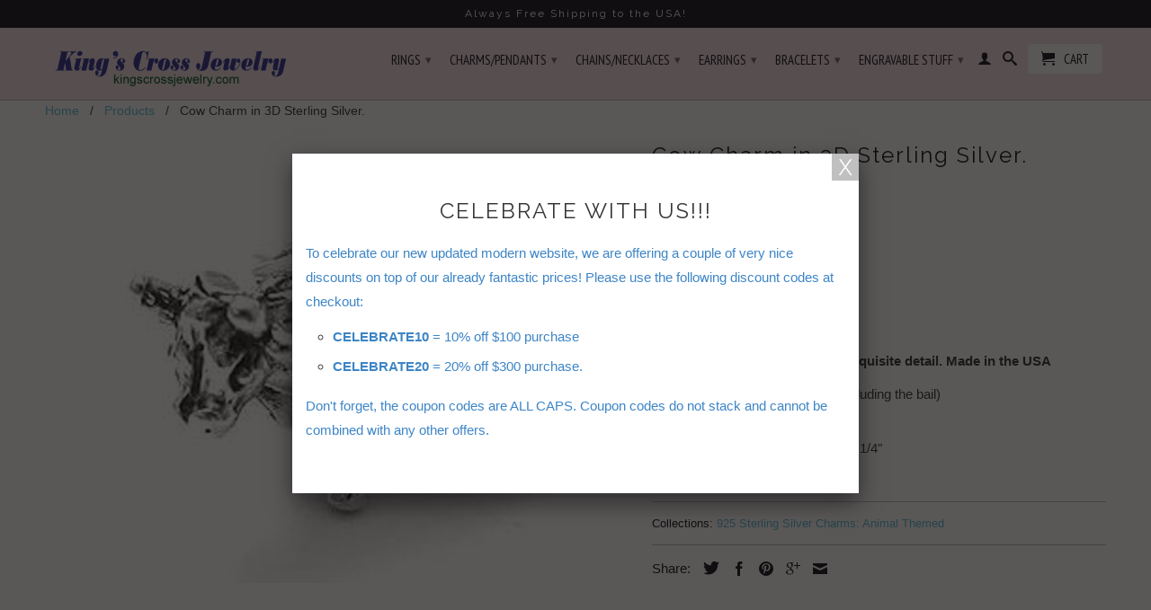

--- FILE ---
content_type: text/html; charset=utf-8
request_url: https://www.kingscrossjewelry.com/products/cow-charm-in-3d-sterling-silver
body_size: 18538
content:
<!DOCTYPE html>
<!--[if lt IE 7 ]><html class="ie ie6" lang="en"> <![endif]-->
<!--[if IE 7 ]><html class="ie ie7" lang="en"> <![endif]-->
<!--[if IE 8 ]><html class="ie ie8" lang="en"> <![endif]-->
<!--[if IE 9 ]><html class="ie ie9" lang="en"> <![endif]-->
<!--[if (gte IE 10)|!(IE)]><!--><html lang="en"> <!--<![endif]-->
  <head>
    <meta charset="utf-8">
    <meta http-equiv="cleartype" content="on">
    <meta name="robots" content="index,follow">
      
    <script src='//d1liekpayvooaz.cloudfront.net/apps/customizery/customizery.js?shop=tommyway-com.myshopify.com'></script>
    
           
    <title>Cow Charm in 3D Sterling Silver. - Kingscrossjewelry.com</title>
    
    
      <meta name="description" content="Beautifully crafted charm with exquisite detail. Made in the USA Height: 7/16&quot; or 11mm (not including the bail) Width: 9/16&quot; or 14mm Jump Ring (bail) size: 6mm or 1/4&quot; Weight: approx. 2.9 grams" />
    

    <!-- Custom Fonts -->
    
      <link href="//fonts.googleapis.com/css?family=.|PT+Serif:light,normal,bold|Raleway:light,normal,bold|PT+Sans+Narrow:light,normal,bold|" rel="stylesheet" type="text/css" />
    

    

<meta name="author" content="Kingscrossjewelry.com">
<meta property="og:url" content="https://www.kingscrossjewelry.com/products/cow-charm-in-3d-sterling-silver">
<meta property="og:site_name" content="Kingscrossjewelry.com">


  <meta property="og:type" content="product">
  <meta property="og:title" content="Cow Charm in 3D Sterling Silver.">
  
    <meta property="og:image" content="http://www.kingscrossjewelry.com/cdn/shop/products/s-l500_9_0f92114f-a2ed-49f1-b33b-9176b6e612f4_grande.jpg?v=1571609460">
    <meta property="og:image:secure_url" content="https://www.kingscrossjewelry.com/cdn/shop/products/s-l500_9_0f92114f-a2ed-49f1-b33b-9176b6e612f4_grande.jpg?v=1571609460">
  
  <meta property="og:price:amount" content="29.97">
  <meta property="og:price:currency" content="USD">
  
    
    


  <meta property="og:description" content="Beautifully crafted charm with exquisite detail. Made in the USA Height: 7/16&quot; or 11mm (not including the bail) Width: 9/16&quot; or 14mm Jump Ring (bail) size: 6mm or 1/4&quot; Weight: approx. 2.9 grams">




  <meta name="twitter:site" content="@shopify">

<meta name="twitter:card" content="summary">

  <meta name="twitter:title" content="Cow Charm in 3D Sterling Silver.">
  <meta name="twitter:description" content="Beautifully crafted charm with exquisite detail. Made in the USA


Height: 7/16&quot; or 11mm (not including the bail)

Width: 9/16&quot; or 14mm

Jump Ring (bail) size: 6mm or 1/4&quot;

Weight: approx. 2.9 grams

















































">
  <meta name="twitter:image" content="https://www.kingscrossjewelry.com/cdn/shop/products/s-l500_9_0f92114f-a2ed-49f1-b33b-9176b6e612f4_medium.jpg?v=1571609460">
  <meta name="twitter:image:width" content="240">
  <meta name="twitter:image:height" content="240">


    
    

    <!-- Mobile Specific Metas -->
    <meta name="HandheldFriendly" content="True">
    <meta name="MobileOptimized" content="320">
    <meta name="viewport" content="width=device-width,initial-scale=1">
    <meta name="theme-color" content="#ffffff">

    <!-- Stylesheets for Retina 3.2 -->
    <link href="//www.kingscrossjewelry.com/cdn/shop/t/7/assets/styles.scss.css?v=168918868902479664211674767584" rel="stylesheet" type="text/css" media="all" />
    <!--[if lte IE 9]>
      <link href="//www.kingscrossjewelry.com/cdn/shop/t/7/assets/ie.css?v=16370617434440559491472589829" rel="stylesheet" type="text/css" media="all" />
    <![endif]-->

    <link rel="shortcut icon" type="image/x-icon" href="//www.kingscrossjewelry.com/cdn/shop/t/7/assets/favicon.png?v=31066676131241137601579915495">
    <link rel="canonical" href="https://www.kingscrossjewelry.com/products/cow-charm-in-3d-sterling-silver" />
    
    

    <script src="//www.kingscrossjewelry.com/cdn/shop/t/7/assets/app.js?v=172728607962356120551580604375" type="text/javascript"></script>
    <script src="//www.kingscrossjewelry.com/cdn/shop/t/7/assets/cloudzoom.js?v=143460180462419703841472589820" type="text/javascript"></script>
    <script src="//www.kingscrossjewelry.com/cdn/shopifycloud/storefront/assets/themes_support/option_selection-b017cd28.js" type="text/javascript"></script>        
    <script>window.performance && window.performance.mark && window.performance.mark('shopify.content_for_header.start');</script><meta id="shopify-digital-wallet" name="shopify-digital-wallet" content="/13636201/digital_wallets/dialog">
<meta name="shopify-checkout-api-token" content="bcf9302cf1a61bf02ad7bf93abf32587">
<meta id="in-context-paypal-metadata" data-shop-id="13636201" data-venmo-supported="false" data-environment="production" data-locale="en_US" data-paypal-v4="true" data-currency="USD">
<link rel="alternate" type="application/json+oembed" href="https://www.kingscrossjewelry.com/products/cow-charm-in-3d-sterling-silver.oembed">
<script async="async" src="/checkouts/internal/preloads.js?locale=en-US"></script>
<link rel="preconnect" href="https://shop.app" crossorigin="anonymous">
<script async="async" src="https://shop.app/checkouts/internal/preloads.js?locale=en-US&shop_id=13636201" crossorigin="anonymous"></script>
<script id="apple-pay-shop-capabilities" type="application/json">{"shopId":13636201,"countryCode":"US","currencyCode":"USD","merchantCapabilities":["supports3DS"],"merchantId":"gid:\/\/shopify\/Shop\/13636201","merchantName":"Kingscrossjewelry.com","requiredBillingContactFields":["postalAddress","email","phone"],"requiredShippingContactFields":["postalAddress","email","phone"],"shippingType":"shipping","supportedNetworks":["visa","masterCard","amex","discover","elo","jcb"],"total":{"type":"pending","label":"Kingscrossjewelry.com","amount":"1.00"},"shopifyPaymentsEnabled":true,"supportsSubscriptions":true}</script>
<script id="shopify-features" type="application/json">{"accessToken":"bcf9302cf1a61bf02ad7bf93abf32587","betas":["rich-media-storefront-analytics"],"domain":"www.kingscrossjewelry.com","predictiveSearch":true,"shopId":13636201,"locale":"en"}</script>
<script>var Shopify = Shopify || {};
Shopify.shop = "tommyway-com.myshopify.com";
Shopify.locale = "en";
Shopify.currency = {"active":"USD","rate":"1.0"};
Shopify.country = "US";
Shopify.theme = {"name":"Retina","id":123438401,"schema_name":null,"schema_version":null,"theme_store_id":601,"role":"main"};
Shopify.theme.handle = "null";
Shopify.theme.style = {"id":null,"handle":null};
Shopify.cdnHost = "www.kingscrossjewelry.com/cdn";
Shopify.routes = Shopify.routes || {};
Shopify.routes.root = "/";</script>
<script type="module">!function(o){(o.Shopify=o.Shopify||{}).modules=!0}(window);</script>
<script>!function(o){function n(){var o=[];function n(){o.push(Array.prototype.slice.apply(arguments))}return n.q=o,n}var t=o.Shopify=o.Shopify||{};t.loadFeatures=n(),t.autoloadFeatures=n()}(window);</script>
<script>
  window.ShopifyPay = window.ShopifyPay || {};
  window.ShopifyPay.apiHost = "shop.app\/pay";
  window.ShopifyPay.redirectState = null;
</script>
<script id="shop-js-analytics" type="application/json">{"pageType":"product"}</script>
<script defer="defer" async type="module" src="//www.kingscrossjewelry.com/cdn/shopifycloud/shop-js/modules/v2/client.init-shop-cart-sync_BdyHc3Nr.en.esm.js"></script>
<script defer="defer" async type="module" src="//www.kingscrossjewelry.com/cdn/shopifycloud/shop-js/modules/v2/chunk.common_Daul8nwZ.esm.js"></script>
<script type="module">
  await import("//www.kingscrossjewelry.com/cdn/shopifycloud/shop-js/modules/v2/client.init-shop-cart-sync_BdyHc3Nr.en.esm.js");
await import("//www.kingscrossjewelry.com/cdn/shopifycloud/shop-js/modules/v2/chunk.common_Daul8nwZ.esm.js");

  window.Shopify.SignInWithShop?.initShopCartSync?.({"fedCMEnabled":true,"windoidEnabled":true});

</script>
<script>
  window.Shopify = window.Shopify || {};
  if (!window.Shopify.featureAssets) window.Shopify.featureAssets = {};
  window.Shopify.featureAssets['shop-js'] = {"shop-cart-sync":["modules/v2/client.shop-cart-sync_QYOiDySF.en.esm.js","modules/v2/chunk.common_Daul8nwZ.esm.js"],"init-fed-cm":["modules/v2/client.init-fed-cm_DchLp9rc.en.esm.js","modules/v2/chunk.common_Daul8nwZ.esm.js"],"shop-button":["modules/v2/client.shop-button_OV7bAJc5.en.esm.js","modules/v2/chunk.common_Daul8nwZ.esm.js"],"init-windoid":["modules/v2/client.init-windoid_DwxFKQ8e.en.esm.js","modules/v2/chunk.common_Daul8nwZ.esm.js"],"shop-cash-offers":["modules/v2/client.shop-cash-offers_DWtL6Bq3.en.esm.js","modules/v2/chunk.common_Daul8nwZ.esm.js","modules/v2/chunk.modal_CQq8HTM6.esm.js"],"shop-toast-manager":["modules/v2/client.shop-toast-manager_CX9r1SjA.en.esm.js","modules/v2/chunk.common_Daul8nwZ.esm.js"],"init-shop-email-lookup-coordinator":["modules/v2/client.init-shop-email-lookup-coordinator_UhKnw74l.en.esm.js","modules/v2/chunk.common_Daul8nwZ.esm.js"],"pay-button":["modules/v2/client.pay-button_DzxNnLDY.en.esm.js","modules/v2/chunk.common_Daul8nwZ.esm.js"],"avatar":["modules/v2/client.avatar_BTnouDA3.en.esm.js"],"init-shop-cart-sync":["modules/v2/client.init-shop-cart-sync_BdyHc3Nr.en.esm.js","modules/v2/chunk.common_Daul8nwZ.esm.js"],"shop-login-button":["modules/v2/client.shop-login-button_D8B466_1.en.esm.js","modules/v2/chunk.common_Daul8nwZ.esm.js","modules/v2/chunk.modal_CQq8HTM6.esm.js"],"init-customer-accounts-sign-up":["modules/v2/client.init-customer-accounts-sign-up_C8fpPm4i.en.esm.js","modules/v2/client.shop-login-button_D8B466_1.en.esm.js","modules/v2/chunk.common_Daul8nwZ.esm.js","modules/v2/chunk.modal_CQq8HTM6.esm.js"],"init-shop-for-new-customer-accounts":["modules/v2/client.init-shop-for-new-customer-accounts_CVTO0Ztu.en.esm.js","modules/v2/client.shop-login-button_D8B466_1.en.esm.js","modules/v2/chunk.common_Daul8nwZ.esm.js","modules/v2/chunk.modal_CQq8HTM6.esm.js"],"init-customer-accounts":["modules/v2/client.init-customer-accounts_dRgKMfrE.en.esm.js","modules/v2/client.shop-login-button_D8B466_1.en.esm.js","modules/v2/chunk.common_Daul8nwZ.esm.js","modules/v2/chunk.modal_CQq8HTM6.esm.js"],"shop-follow-button":["modules/v2/client.shop-follow-button_CkZpjEct.en.esm.js","modules/v2/chunk.common_Daul8nwZ.esm.js","modules/v2/chunk.modal_CQq8HTM6.esm.js"],"lead-capture":["modules/v2/client.lead-capture_BntHBhfp.en.esm.js","modules/v2/chunk.common_Daul8nwZ.esm.js","modules/v2/chunk.modal_CQq8HTM6.esm.js"],"checkout-modal":["modules/v2/client.checkout-modal_CfxcYbTm.en.esm.js","modules/v2/chunk.common_Daul8nwZ.esm.js","modules/v2/chunk.modal_CQq8HTM6.esm.js"],"shop-login":["modules/v2/client.shop-login_Da4GZ2H6.en.esm.js","modules/v2/chunk.common_Daul8nwZ.esm.js","modules/v2/chunk.modal_CQq8HTM6.esm.js"],"payment-terms":["modules/v2/client.payment-terms_MV4M3zvL.en.esm.js","modules/v2/chunk.common_Daul8nwZ.esm.js","modules/v2/chunk.modal_CQq8HTM6.esm.js"]};
</script>
<script>(function() {
  var isLoaded = false;
  function asyncLoad() {
    if (isLoaded) return;
    isLoaded = true;
    var urls = ["\/\/d1liekpayvooaz.cloudfront.net\/apps\/customizery\/customizery.js?shop=tommyway-com.myshopify.com","https:\/\/cks3.amplifiedcdn.com\/ckjs.production.min.js?unique_id=tommyway-com.myshopify.com\u0026shop=tommyway-com.myshopify.com","https:\/\/ccjs.amplifiedcdn.com\/ccjs.umd.js?unique_id=tommyway-com.myshopify.com\u0026shop=tommyway-com.myshopify.com"];
    for (var i = 0; i < urls.length; i++) {
      var s = document.createElement('script');
      s.type = 'text/javascript';
      s.async = true;
      s.src = urls[i];
      var x = document.getElementsByTagName('script')[0];
      x.parentNode.insertBefore(s, x);
    }
  };
  if(window.attachEvent) {
    window.attachEvent('onload', asyncLoad);
  } else {
    window.addEventListener('load', asyncLoad, false);
  }
})();</script>
<script id="__st">var __st={"a":13636201,"offset":-18000,"reqid":"0749f3ec-9c46-4e41-ba69-38f00c767e97-1768963191","pageurl":"www.kingscrossjewelry.com\/products\/cow-charm-in-3d-sterling-silver","u":"bc03c195c57f","p":"product","rtyp":"product","rid":6741470273};</script>
<script>window.ShopifyPaypalV4VisibilityTracking = true;</script>
<script id="captcha-bootstrap">!function(){'use strict';const t='contact',e='account',n='new_comment',o=[[t,t],['blogs',n],['comments',n],[t,'customer']],c=[[e,'customer_login'],[e,'guest_login'],[e,'recover_customer_password'],[e,'create_customer']],r=t=>t.map((([t,e])=>`form[action*='/${t}']:not([data-nocaptcha='true']) input[name='form_type'][value='${e}']`)).join(','),a=t=>()=>t?[...document.querySelectorAll(t)].map((t=>t.form)):[];function s(){const t=[...o],e=r(t);return a(e)}const i='password',u='form_key',d=['recaptcha-v3-token','g-recaptcha-response','h-captcha-response',i],f=()=>{try{return window.sessionStorage}catch{return}},m='__shopify_v',_=t=>t.elements[u];function p(t,e,n=!1){try{const o=window.sessionStorage,c=JSON.parse(o.getItem(e)),{data:r}=function(t){const{data:e,action:n}=t;return t[m]||n?{data:e,action:n}:{data:t,action:n}}(c);for(const[e,n]of Object.entries(r))t.elements[e]&&(t.elements[e].value=n);n&&o.removeItem(e)}catch(o){console.error('form repopulation failed',{error:o})}}const l='form_type',E='cptcha';function T(t){t.dataset[E]=!0}const w=window,h=w.document,L='Shopify',v='ce_forms',y='captcha';let A=!1;((t,e)=>{const n=(g='f06e6c50-85a8-45c8-87d0-21a2b65856fe',I='https://cdn.shopify.com/shopifycloud/storefront-forms-hcaptcha/ce_storefront_forms_captcha_hcaptcha.v1.5.2.iife.js',D={infoText:'Protected by hCaptcha',privacyText:'Privacy',termsText:'Terms'},(t,e,n)=>{const o=w[L][v],c=o.bindForm;if(c)return c(t,g,e,D).then(n);var r;o.q.push([[t,g,e,D],n]),r=I,A||(h.body.append(Object.assign(h.createElement('script'),{id:'captcha-provider',async:!0,src:r})),A=!0)});var g,I,D;w[L]=w[L]||{},w[L][v]=w[L][v]||{},w[L][v].q=[],w[L][y]=w[L][y]||{},w[L][y].protect=function(t,e){n(t,void 0,e),T(t)},Object.freeze(w[L][y]),function(t,e,n,w,h,L){const[v,y,A,g]=function(t,e,n){const i=e?o:[],u=t?c:[],d=[...i,...u],f=r(d),m=r(i),_=r(d.filter((([t,e])=>n.includes(e))));return[a(f),a(m),a(_),s()]}(w,h,L),I=t=>{const e=t.target;return e instanceof HTMLFormElement?e:e&&e.form},D=t=>v().includes(t);t.addEventListener('submit',(t=>{const e=I(t);if(!e)return;const n=D(e)&&!e.dataset.hcaptchaBound&&!e.dataset.recaptchaBound,o=_(e),c=g().includes(e)&&(!o||!o.value);(n||c)&&t.preventDefault(),c&&!n&&(function(t){try{if(!f())return;!function(t){const e=f();if(!e)return;const n=_(t);if(!n)return;const o=n.value;o&&e.removeItem(o)}(t);const e=Array.from(Array(32),(()=>Math.random().toString(36)[2])).join('');!function(t,e){_(t)||t.append(Object.assign(document.createElement('input'),{type:'hidden',name:u})),t.elements[u].value=e}(t,e),function(t,e){const n=f();if(!n)return;const o=[...t.querySelectorAll(`input[type='${i}']`)].map((({name:t})=>t)),c=[...d,...o],r={};for(const[a,s]of new FormData(t).entries())c.includes(a)||(r[a]=s);n.setItem(e,JSON.stringify({[m]:1,action:t.action,data:r}))}(t,e)}catch(e){console.error('failed to persist form',e)}}(e),e.submit())}));const S=(t,e)=>{t&&!t.dataset[E]&&(n(t,e.some((e=>e===t))),T(t))};for(const o of['focusin','change'])t.addEventListener(o,(t=>{const e=I(t);D(e)&&S(e,y())}));const B=e.get('form_key'),M=e.get(l),P=B&&M;t.addEventListener('DOMContentLoaded',(()=>{const t=y();if(P)for(const e of t)e.elements[l].value===M&&p(e,B);[...new Set([...A(),...v().filter((t=>'true'===t.dataset.shopifyCaptcha))])].forEach((e=>S(e,t)))}))}(h,new URLSearchParams(w.location.search),n,t,e,['guest_login'])})(!0,!0)}();</script>
<script integrity="sha256-4kQ18oKyAcykRKYeNunJcIwy7WH5gtpwJnB7kiuLZ1E=" data-source-attribution="shopify.loadfeatures" defer="defer" src="//www.kingscrossjewelry.com/cdn/shopifycloud/storefront/assets/storefront/load_feature-a0a9edcb.js" crossorigin="anonymous"></script>
<script crossorigin="anonymous" defer="defer" src="//www.kingscrossjewelry.com/cdn/shopifycloud/storefront/assets/shopify_pay/storefront-65b4c6d7.js?v=20250812"></script>
<script data-source-attribution="shopify.dynamic_checkout.dynamic.init">var Shopify=Shopify||{};Shopify.PaymentButton=Shopify.PaymentButton||{isStorefrontPortableWallets:!0,init:function(){window.Shopify.PaymentButton.init=function(){};var t=document.createElement("script");t.src="https://www.kingscrossjewelry.com/cdn/shopifycloud/portable-wallets/latest/portable-wallets.en.js",t.type="module",document.head.appendChild(t)}};
</script>
<script data-source-attribution="shopify.dynamic_checkout.buyer_consent">
  function portableWalletsHideBuyerConsent(e){var t=document.getElementById("shopify-buyer-consent"),n=document.getElementById("shopify-subscription-policy-button");t&&n&&(t.classList.add("hidden"),t.setAttribute("aria-hidden","true"),n.removeEventListener("click",e))}function portableWalletsShowBuyerConsent(e){var t=document.getElementById("shopify-buyer-consent"),n=document.getElementById("shopify-subscription-policy-button");t&&n&&(t.classList.remove("hidden"),t.removeAttribute("aria-hidden"),n.addEventListener("click",e))}window.Shopify?.PaymentButton&&(window.Shopify.PaymentButton.hideBuyerConsent=portableWalletsHideBuyerConsent,window.Shopify.PaymentButton.showBuyerConsent=portableWalletsShowBuyerConsent);
</script>
<script data-source-attribution="shopify.dynamic_checkout.cart.bootstrap">document.addEventListener("DOMContentLoaded",(function(){function t(){return document.querySelector("shopify-accelerated-checkout-cart, shopify-accelerated-checkout")}if(t())Shopify.PaymentButton.init();else{new MutationObserver((function(e,n){t()&&(Shopify.PaymentButton.init(),n.disconnect())})).observe(document.body,{childList:!0,subtree:!0})}}));
</script>
<script id='scb4127' type='text/javascript' async='' src='https://www.kingscrossjewelry.com/cdn/shopifycloud/privacy-banner/storefront-banner.js'></script><link id="shopify-accelerated-checkout-styles" rel="stylesheet" media="screen" href="https://www.kingscrossjewelry.com/cdn/shopifycloud/portable-wallets/latest/accelerated-checkout-backwards-compat.css" crossorigin="anonymous">
<style id="shopify-accelerated-checkout-cart">
        #shopify-buyer-consent {
  margin-top: 1em;
  display: inline-block;
  width: 100%;
}

#shopify-buyer-consent.hidden {
  display: none;
}

#shopify-subscription-policy-button {
  background: none;
  border: none;
  padding: 0;
  text-decoration: underline;
  font-size: inherit;
  cursor: pointer;
}

#shopify-subscription-policy-button::before {
  box-shadow: none;
}

      </style>

<script>window.performance && window.performance.mark && window.performance.mark('shopify.content_for_header.end');</script>
  

































<!-- BeginConsistentCartAddon -->  <script>    Shopify.customer_logged_in = false ;  Shopify.customer_email = "" ;  Shopify.log_uuids = true;    </script>  <!-- EndConsistentCartAddon -->
<link href="https://monorail-edge.shopifysvc.com" rel="dns-prefetch">
<script>(function(){if ("sendBeacon" in navigator && "performance" in window) {try {var session_token_from_headers = performance.getEntriesByType('navigation')[0].serverTiming.find(x => x.name == '_s').description;} catch {var session_token_from_headers = undefined;}var session_cookie_matches = document.cookie.match(/_shopify_s=([^;]*)/);var session_token_from_cookie = session_cookie_matches && session_cookie_matches.length === 2 ? session_cookie_matches[1] : "";var session_token = session_token_from_headers || session_token_from_cookie || "";function handle_abandonment_event(e) {var entries = performance.getEntries().filter(function(entry) {return /monorail-edge.shopifysvc.com/.test(entry.name);});if (!window.abandonment_tracked && entries.length === 0) {window.abandonment_tracked = true;var currentMs = Date.now();var navigation_start = performance.timing.navigationStart;var payload = {shop_id: 13636201,url: window.location.href,navigation_start,duration: currentMs - navigation_start,session_token,page_type: "product"};window.navigator.sendBeacon("https://monorail-edge.shopifysvc.com/v1/produce", JSON.stringify({schema_id: "online_store_buyer_site_abandonment/1.1",payload: payload,metadata: {event_created_at_ms: currentMs,event_sent_at_ms: currentMs}}));}}window.addEventListener('pagehide', handle_abandonment_event);}}());</script>
<script id="web-pixels-manager-setup">(function e(e,d,r,n,o){if(void 0===o&&(o={}),!Boolean(null===(a=null===(i=window.Shopify)||void 0===i?void 0:i.analytics)||void 0===a?void 0:a.replayQueue)){var i,a;window.Shopify=window.Shopify||{};var t=window.Shopify;t.analytics=t.analytics||{};var s=t.analytics;s.replayQueue=[],s.publish=function(e,d,r){return s.replayQueue.push([e,d,r]),!0};try{self.performance.mark("wpm:start")}catch(e){}var l=function(){var e={modern:/Edge?\/(1{2}[4-9]|1[2-9]\d|[2-9]\d{2}|\d{4,})\.\d+(\.\d+|)|Firefox\/(1{2}[4-9]|1[2-9]\d|[2-9]\d{2}|\d{4,})\.\d+(\.\d+|)|Chrom(ium|e)\/(9{2}|\d{3,})\.\d+(\.\d+|)|(Maci|X1{2}).+ Version\/(15\.\d+|(1[6-9]|[2-9]\d|\d{3,})\.\d+)([,.]\d+|)( \(\w+\)|)( Mobile\/\w+|) Safari\/|Chrome.+OPR\/(9{2}|\d{3,})\.\d+\.\d+|(CPU[ +]OS|iPhone[ +]OS|CPU[ +]iPhone|CPU IPhone OS|CPU iPad OS)[ +]+(15[._]\d+|(1[6-9]|[2-9]\d|\d{3,})[._]\d+)([._]\d+|)|Android:?[ /-](13[3-9]|1[4-9]\d|[2-9]\d{2}|\d{4,})(\.\d+|)(\.\d+|)|Android.+Firefox\/(13[5-9]|1[4-9]\d|[2-9]\d{2}|\d{4,})\.\d+(\.\d+|)|Android.+Chrom(ium|e)\/(13[3-9]|1[4-9]\d|[2-9]\d{2}|\d{4,})\.\d+(\.\d+|)|SamsungBrowser\/([2-9]\d|\d{3,})\.\d+/,legacy:/Edge?\/(1[6-9]|[2-9]\d|\d{3,})\.\d+(\.\d+|)|Firefox\/(5[4-9]|[6-9]\d|\d{3,})\.\d+(\.\d+|)|Chrom(ium|e)\/(5[1-9]|[6-9]\d|\d{3,})\.\d+(\.\d+|)([\d.]+$|.*Safari\/(?![\d.]+ Edge\/[\d.]+$))|(Maci|X1{2}).+ Version\/(10\.\d+|(1[1-9]|[2-9]\d|\d{3,})\.\d+)([,.]\d+|)( \(\w+\)|)( Mobile\/\w+|) Safari\/|Chrome.+OPR\/(3[89]|[4-9]\d|\d{3,})\.\d+\.\d+|(CPU[ +]OS|iPhone[ +]OS|CPU[ +]iPhone|CPU IPhone OS|CPU iPad OS)[ +]+(10[._]\d+|(1[1-9]|[2-9]\d|\d{3,})[._]\d+)([._]\d+|)|Android:?[ /-](13[3-9]|1[4-9]\d|[2-9]\d{2}|\d{4,})(\.\d+|)(\.\d+|)|Mobile Safari.+OPR\/([89]\d|\d{3,})\.\d+\.\d+|Android.+Firefox\/(13[5-9]|1[4-9]\d|[2-9]\d{2}|\d{4,})\.\d+(\.\d+|)|Android.+Chrom(ium|e)\/(13[3-9]|1[4-9]\d|[2-9]\d{2}|\d{4,})\.\d+(\.\d+|)|Android.+(UC? ?Browser|UCWEB|U3)[ /]?(15\.([5-9]|\d{2,})|(1[6-9]|[2-9]\d|\d{3,})\.\d+)\.\d+|SamsungBrowser\/(5\.\d+|([6-9]|\d{2,})\.\d+)|Android.+MQ{2}Browser\/(14(\.(9|\d{2,})|)|(1[5-9]|[2-9]\d|\d{3,})(\.\d+|))(\.\d+|)|K[Aa][Ii]OS\/(3\.\d+|([4-9]|\d{2,})\.\d+)(\.\d+|)/},d=e.modern,r=e.legacy,n=navigator.userAgent;return n.match(d)?"modern":n.match(r)?"legacy":"unknown"}(),u="modern"===l?"modern":"legacy",c=(null!=n?n:{modern:"",legacy:""})[u],f=function(e){return[e.baseUrl,"/wpm","/b",e.hashVersion,"modern"===e.buildTarget?"m":"l",".js"].join("")}({baseUrl:d,hashVersion:r,buildTarget:u}),m=function(e){var d=e.version,r=e.bundleTarget,n=e.surface,o=e.pageUrl,i=e.monorailEndpoint;return{emit:function(e){var a=e.status,t=e.errorMsg,s=(new Date).getTime(),l=JSON.stringify({metadata:{event_sent_at_ms:s},events:[{schema_id:"web_pixels_manager_load/3.1",payload:{version:d,bundle_target:r,page_url:o,status:a,surface:n,error_msg:t},metadata:{event_created_at_ms:s}}]});if(!i)return console&&console.warn&&console.warn("[Web Pixels Manager] No Monorail endpoint provided, skipping logging."),!1;try{return self.navigator.sendBeacon.bind(self.navigator)(i,l)}catch(e){}var u=new XMLHttpRequest;try{return u.open("POST",i,!0),u.setRequestHeader("Content-Type","text/plain"),u.send(l),!0}catch(e){return console&&console.warn&&console.warn("[Web Pixels Manager] Got an unhandled error while logging to Monorail."),!1}}}}({version:r,bundleTarget:l,surface:e.surface,pageUrl:self.location.href,monorailEndpoint:e.monorailEndpoint});try{o.browserTarget=l,function(e){var d=e.src,r=e.async,n=void 0===r||r,o=e.onload,i=e.onerror,a=e.sri,t=e.scriptDataAttributes,s=void 0===t?{}:t,l=document.createElement("script"),u=document.querySelector("head"),c=document.querySelector("body");if(l.async=n,l.src=d,a&&(l.integrity=a,l.crossOrigin="anonymous"),s)for(var f in s)if(Object.prototype.hasOwnProperty.call(s,f))try{l.dataset[f]=s[f]}catch(e){}if(o&&l.addEventListener("load",o),i&&l.addEventListener("error",i),u)u.appendChild(l);else{if(!c)throw new Error("Did not find a head or body element to append the script");c.appendChild(l)}}({src:f,async:!0,onload:function(){if(!function(){var e,d;return Boolean(null===(d=null===(e=window.Shopify)||void 0===e?void 0:e.analytics)||void 0===d?void 0:d.initialized)}()){var d=window.webPixelsManager.init(e)||void 0;if(d){var r=window.Shopify.analytics;r.replayQueue.forEach((function(e){var r=e[0],n=e[1],o=e[2];d.publishCustomEvent(r,n,o)})),r.replayQueue=[],r.publish=d.publishCustomEvent,r.visitor=d.visitor,r.initialized=!0}}},onerror:function(){return m.emit({status:"failed",errorMsg:"".concat(f," has failed to load")})},sri:function(e){var d=/^sha384-[A-Za-z0-9+/=]+$/;return"string"==typeof e&&d.test(e)}(c)?c:"",scriptDataAttributes:o}),m.emit({status:"loading"})}catch(e){m.emit({status:"failed",errorMsg:(null==e?void 0:e.message)||"Unknown error"})}}})({shopId: 13636201,storefrontBaseUrl: "https://www.kingscrossjewelry.com",extensionsBaseUrl: "https://extensions.shopifycdn.com/cdn/shopifycloud/web-pixels-manager",monorailEndpoint: "https://monorail-edge.shopifysvc.com/unstable/produce_batch",surface: "storefront-renderer",enabledBetaFlags: ["2dca8a86"],webPixelsConfigList: [{"id":"shopify-app-pixel","configuration":"{}","eventPayloadVersion":"v1","runtimeContext":"STRICT","scriptVersion":"0450","apiClientId":"shopify-pixel","type":"APP","privacyPurposes":["ANALYTICS","MARKETING"]},{"id":"shopify-custom-pixel","eventPayloadVersion":"v1","runtimeContext":"LAX","scriptVersion":"0450","apiClientId":"shopify-pixel","type":"CUSTOM","privacyPurposes":["ANALYTICS","MARKETING"]}],isMerchantRequest: false,initData: {"shop":{"name":"Kingscrossjewelry.com","paymentSettings":{"currencyCode":"USD"},"myshopifyDomain":"tommyway-com.myshopify.com","countryCode":"US","storefrontUrl":"https:\/\/www.kingscrossjewelry.com"},"customer":null,"cart":null,"checkout":null,"productVariants":[{"price":{"amount":29.97,"currencyCode":"USD"},"product":{"title":"Cow Charm in 3D Sterling Silver.","vendor":"925Express","id":"6741470273","untranslatedTitle":"Cow Charm in 3D Sterling Silver.","url":"\/products\/cow-charm-in-3d-sterling-silver","type":"Charm: Animal"},"id":"21285111169","image":{"src":"\/\/www.kingscrossjewelry.com\/cdn\/shop\/products\/s-l500_9_0f92114f-a2ed-49f1-b33b-9176b6e612f4.jpg?v=1571609460"},"sku":"M1279","title":"Default Title","untranslatedTitle":"Default Title"}],"purchasingCompany":null},},"https://www.kingscrossjewelry.com/cdn","fcfee988w5aeb613cpc8e4bc33m6693e112",{"modern":"","legacy":""},{"shopId":"13636201","storefrontBaseUrl":"https:\/\/www.kingscrossjewelry.com","extensionBaseUrl":"https:\/\/extensions.shopifycdn.com\/cdn\/shopifycloud\/web-pixels-manager","surface":"storefront-renderer","enabledBetaFlags":"[\"2dca8a86\"]","isMerchantRequest":"false","hashVersion":"fcfee988w5aeb613cpc8e4bc33m6693e112","publish":"custom","events":"[[\"page_viewed\",{}],[\"product_viewed\",{\"productVariant\":{\"price\":{\"amount\":29.97,\"currencyCode\":\"USD\"},\"product\":{\"title\":\"Cow Charm in 3D Sterling Silver.\",\"vendor\":\"925Express\",\"id\":\"6741470273\",\"untranslatedTitle\":\"Cow Charm in 3D Sterling Silver.\",\"url\":\"\/products\/cow-charm-in-3d-sterling-silver\",\"type\":\"Charm: Animal\"},\"id\":\"21285111169\",\"image\":{\"src\":\"\/\/www.kingscrossjewelry.com\/cdn\/shop\/products\/s-l500_9_0f92114f-a2ed-49f1-b33b-9176b6e612f4.jpg?v=1571609460\"},\"sku\":\"M1279\",\"title\":\"Default Title\",\"untranslatedTitle\":\"Default Title\"}}]]"});</script><script>
  window.ShopifyAnalytics = window.ShopifyAnalytics || {};
  window.ShopifyAnalytics.meta = window.ShopifyAnalytics.meta || {};
  window.ShopifyAnalytics.meta.currency = 'USD';
  var meta = {"product":{"id":6741470273,"gid":"gid:\/\/shopify\/Product\/6741470273","vendor":"925Express","type":"Charm: Animal","handle":"cow-charm-in-3d-sterling-silver","variants":[{"id":21285111169,"price":2997,"name":"Cow Charm in 3D Sterling Silver.","public_title":null,"sku":"M1279"}],"remote":false},"page":{"pageType":"product","resourceType":"product","resourceId":6741470273,"requestId":"0749f3ec-9c46-4e41-ba69-38f00c767e97-1768963191"}};
  for (var attr in meta) {
    window.ShopifyAnalytics.meta[attr] = meta[attr];
  }
</script>
<script class="analytics">
  (function () {
    var customDocumentWrite = function(content) {
      var jquery = null;

      if (window.jQuery) {
        jquery = window.jQuery;
      } else if (window.Checkout && window.Checkout.$) {
        jquery = window.Checkout.$;
      }

      if (jquery) {
        jquery('body').append(content);
      }
    };

    var hasLoggedConversion = function(token) {
      if (token) {
        return document.cookie.indexOf('loggedConversion=' + token) !== -1;
      }
      return false;
    }

    var setCookieIfConversion = function(token) {
      if (token) {
        var twoMonthsFromNow = new Date(Date.now());
        twoMonthsFromNow.setMonth(twoMonthsFromNow.getMonth() + 2);

        document.cookie = 'loggedConversion=' + token + '; expires=' + twoMonthsFromNow;
      }
    }

    var trekkie = window.ShopifyAnalytics.lib = window.trekkie = window.trekkie || [];
    if (trekkie.integrations) {
      return;
    }
    trekkie.methods = [
      'identify',
      'page',
      'ready',
      'track',
      'trackForm',
      'trackLink'
    ];
    trekkie.factory = function(method) {
      return function() {
        var args = Array.prototype.slice.call(arguments);
        args.unshift(method);
        trekkie.push(args);
        return trekkie;
      };
    };
    for (var i = 0; i < trekkie.methods.length; i++) {
      var key = trekkie.methods[i];
      trekkie[key] = trekkie.factory(key);
    }
    trekkie.load = function(config) {
      trekkie.config = config || {};
      trekkie.config.initialDocumentCookie = document.cookie;
      var first = document.getElementsByTagName('script')[0];
      var script = document.createElement('script');
      script.type = 'text/javascript';
      script.onerror = function(e) {
        var scriptFallback = document.createElement('script');
        scriptFallback.type = 'text/javascript';
        scriptFallback.onerror = function(error) {
                var Monorail = {
      produce: function produce(monorailDomain, schemaId, payload) {
        var currentMs = new Date().getTime();
        var event = {
          schema_id: schemaId,
          payload: payload,
          metadata: {
            event_created_at_ms: currentMs,
            event_sent_at_ms: currentMs
          }
        };
        return Monorail.sendRequest("https://" + monorailDomain + "/v1/produce", JSON.stringify(event));
      },
      sendRequest: function sendRequest(endpointUrl, payload) {
        // Try the sendBeacon API
        if (window && window.navigator && typeof window.navigator.sendBeacon === 'function' && typeof window.Blob === 'function' && !Monorail.isIos12()) {
          var blobData = new window.Blob([payload], {
            type: 'text/plain'
          });

          if (window.navigator.sendBeacon(endpointUrl, blobData)) {
            return true;
          } // sendBeacon was not successful

        } // XHR beacon

        var xhr = new XMLHttpRequest();

        try {
          xhr.open('POST', endpointUrl);
          xhr.setRequestHeader('Content-Type', 'text/plain');
          xhr.send(payload);
        } catch (e) {
          console.log(e);
        }

        return false;
      },
      isIos12: function isIos12() {
        return window.navigator.userAgent.lastIndexOf('iPhone; CPU iPhone OS 12_') !== -1 || window.navigator.userAgent.lastIndexOf('iPad; CPU OS 12_') !== -1;
      }
    };
    Monorail.produce('monorail-edge.shopifysvc.com',
      'trekkie_storefront_load_errors/1.1',
      {shop_id: 13636201,
      theme_id: 123438401,
      app_name: "storefront",
      context_url: window.location.href,
      source_url: "//www.kingscrossjewelry.com/cdn/s/trekkie.storefront.cd680fe47e6c39ca5d5df5f0a32d569bc48c0f27.min.js"});

        };
        scriptFallback.async = true;
        scriptFallback.src = '//www.kingscrossjewelry.com/cdn/s/trekkie.storefront.cd680fe47e6c39ca5d5df5f0a32d569bc48c0f27.min.js';
        first.parentNode.insertBefore(scriptFallback, first);
      };
      script.async = true;
      script.src = '//www.kingscrossjewelry.com/cdn/s/trekkie.storefront.cd680fe47e6c39ca5d5df5f0a32d569bc48c0f27.min.js';
      first.parentNode.insertBefore(script, first);
    };
    trekkie.load(
      {"Trekkie":{"appName":"storefront","development":false,"defaultAttributes":{"shopId":13636201,"isMerchantRequest":null,"themeId":123438401,"themeCityHash":"1626642012566969279","contentLanguage":"en","currency":"USD","eventMetadataId":"80a963b4-c1e7-4a03-b0b4-6d53b7abdb4f"},"isServerSideCookieWritingEnabled":true,"monorailRegion":"shop_domain","enabledBetaFlags":["65f19447"]},"Session Attribution":{},"S2S":{"facebookCapiEnabled":false,"source":"trekkie-storefront-renderer","apiClientId":580111}}
    );

    var loaded = false;
    trekkie.ready(function() {
      if (loaded) return;
      loaded = true;

      window.ShopifyAnalytics.lib = window.trekkie;

      var originalDocumentWrite = document.write;
      document.write = customDocumentWrite;
      try { window.ShopifyAnalytics.merchantGoogleAnalytics.call(this); } catch(error) {};
      document.write = originalDocumentWrite;

      window.ShopifyAnalytics.lib.page(null,{"pageType":"product","resourceType":"product","resourceId":6741470273,"requestId":"0749f3ec-9c46-4e41-ba69-38f00c767e97-1768963191","shopifyEmitted":true});

      var match = window.location.pathname.match(/checkouts\/(.+)\/(thank_you|post_purchase)/)
      var token = match? match[1]: undefined;
      if (!hasLoggedConversion(token)) {
        setCookieIfConversion(token);
        window.ShopifyAnalytics.lib.track("Viewed Product",{"currency":"USD","variantId":21285111169,"productId":6741470273,"productGid":"gid:\/\/shopify\/Product\/6741470273","name":"Cow Charm in 3D Sterling Silver.","price":"29.97","sku":"M1279","brand":"925Express","variant":null,"category":"Charm: Animal","nonInteraction":true,"remote":false},undefined,undefined,{"shopifyEmitted":true});
      window.ShopifyAnalytics.lib.track("monorail:\/\/trekkie_storefront_viewed_product\/1.1",{"currency":"USD","variantId":21285111169,"productId":6741470273,"productGid":"gid:\/\/shopify\/Product\/6741470273","name":"Cow Charm in 3D Sterling Silver.","price":"29.97","sku":"M1279","brand":"925Express","variant":null,"category":"Charm: Animal","nonInteraction":true,"remote":false,"referer":"https:\/\/www.kingscrossjewelry.com\/products\/cow-charm-in-3d-sterling-silver"});
      }
    });


        var eventsListenerScript = document.createElement('script');
        eventsListenerScript.async = true;
        eventsListenerScript.src = "//www.kingscrossjewelry.com/cdn/shopifycloud/storefront/assets/shop_events_listener-3da45d37.js";
        document.getElementsByTagName('head')[0].appendChild(eventsListenerScript);

})();</script>
<script
  defer
  src="https://www.kingscrossjewelry.com/cdn/shopifycloud/perf-kit/shopify-perf-kit-3.0.4.min.js"
  data-application="storefront-renderer"
  data-shop-id="13636201"
  data-render-region="gcp-us-central1"
  data-page-type="product"
  data-theme-instance-id="123438401"
  data-theme-name=""
  data-theme-version=""
  data-monorail-region="shop_domain"
  data-resource-timing-sampling-rate="10"
  data-shs="true"
  data-shs-beacon="true"
  data-shs-export-with-fetch="true"
  data-shs-logs-sample-rate="1"
  data-shs-beacon-endpoint="https://www.kingscrossjewelry.com/api/collect"
></script>
</head>
  <body class="product">
    <div id="content_wrapper">
      <div id="header" class="mm-fixed-top">
        <a href="#nav" class="icon-menu"> <span>Menu</span></a>
        <a href="#cart" class="icon-cart right">
 <span>Cart</span></a>
      </div>
      
      <div class="hidden">
        <div id="nav">
          <ul>
            
              
                <li ><span>Rings</span>
                  <ul>
                    
                      
                      <li ><span>Men's Rings</span> 
                        <ul>
                                                  
                            <li ><a href="/collections/mens-tungsten-rings-and-wedding-bands">Tungsten, Ceramic & Damascus Steel Rings</a></li>
                                                  
                            <li ><a href="/collections/mens-titanium-rings">Titanium Rings</a></li>
                                                  
                            <li ><a href="/collections/mens-stainless-steel-rings">Stainless Steel Rings</a></li>
                          
                        </ul>
                      </li>
                      
                    
                      
                      <li ><span>Ladies' Rings</span> 
                        <ul>
                                                  
                            <li ><a href="/collections/ladies-sterling-silver-rings-without-stones">Sterling Silver Rings w/o Stones</a></li>
                                                  
                            <li ><a href="/collections/ladies-jewelry-sterling-silver-rings-with-stones">Sterling Silver Rings with Stones</a></li>
                                                  
                            <li ><a href="/collections/ladies-stainless-steel-rings">Stainless Steel Rings</a></li>
                                                  
                            <li ><a href="/collections/ladies-engagement-rings-and-engagement-sets">Engagement Rings</a></li>
                                                  
                            <li ><a href="/collections/ladies-wedding-bands">Ladies' Wedding Bands</a></li>
                          
                        </ul>
                      </li>
                      
                    
                      
                      <li ><span>Couple Rings</span> 
                        <ul>
                                                  
                            <li ><a href="/collections/couple-rings-matching-tungsten-rings">Matching Tungsten Wedding Bands</a></li>
                                                  
                            <li ><a href="/collections/couple-rings-matching-titanium-wedding-bands">Matching Titanium Wedding Bands</a></li>
                                                  
                            <li ><a href="/collections/couple-rings-matching-stainless-steel-wedding-bands">Matching Stainless Steel Wedding Bands</a></li>
                          
                        </ul>
                      </li>
                      
                    
                      
                      <li ><span>Toe Rings & Mid-Nail Rings</span> 
                        <ul>
                                                  
                            <li ><a href="/collections/stainless-steel-brass-and-alloy-toe-mid-nail-rings">Stainless Steel, Brass, & Alloy</a></li>
                                                  
                            <li ><a href="/collections/sterling-silver-toe-and-mid-nail-rings">Sterling Silver</a></li>
                          
                        </ul>
                      </li>
                      
                    
                  </ul>
                </li>
              
            
              
                <li ><span>Charms/Pendants</span>
                  <ul>
                    
                      
                        <li ><a href="/collections/925-sterling-silver-charms-charm-accessories">Charm Accessories/Findings</a></li>
                      
                    
                      
                        <li ><a href="/collections/925-sterling-silver-jewelry-charm-bracelets">Charm Bracelets</a></li>
                      
                    
                      
                        <li ><a href="/collections/ladies-pendants">Pendants</a></li>
                      
                    
                      
                      <li ><span>Animals</span> 
                        <ul>
                                                  
                            <li ><a href="/collections/925-sterling-silver-charms-birds-insects-related">Birds/insects</a></li>
                                                  
                            <li ><a href="/collections/925-sterling-silver-charms-dogs-and-cats-themed">Cats/Dogs</a></li>
                          
                        </ul>
                      </li>
                      
                    
                      
                        <li ><a href="/collections/925-sterling-silver-charms-our-favorite-hobbies">Arts & Hobbies</a></li>
                      
                    
                      
                        <li ><a href="/collections/925-sterling-silver-charms-baby-child-related">Baby & Child</a></li>
                      
                    
                      
                        <li ><a href="/collections/925-sterling-silver-charms-birthstones">Birthstones</a></li>
                      
                    
                      
                        <li ><a href="/collections/925-sterling-silver-charms-cars-boats-vehicles-themed">Cars/Boats/Vehicles</a></li>
                      
                    
                      
                        <li ><a href="/collections/925-sterling-silver-charms-christian-religious-theme">Christian/Religious</a></li>
                      
                    
                      
                        <li ><a href="/collections/925-sterling-silver-charms-cowboys-native-americans">Cowboys & Native Americans</a></li>
                      
                    
                      
                        <li ><a href="/collections/925-sterling-silver-charms-clothes-shoes-and-fashion-related">Fashion</a></li>
                      
                    
                      
                        <li ><a href="/collections/925-sterling-silver-charms-flowers-plants-trees-themed">Flowers/Plants/Trees</a></li>
                      
                    
                      
                        <li ><a href="/collections/925-sterling-silver-charms-food-and-drink-collection">Food & Beverage</a></li>
                      
                    
                      
                        <li ><a href="/collections/925-sterling-silver-charms-health-medical-related">Health & Medical</a></li>
                      
                    
                      
                        <li ><a href="/collections/925-sterling-silver-charms-holiday-celebrations">Holidays and Celebrations</a></li>
                      
                    
                      
                        <li ><a href="/collections/925-sterling-silver-charms-love-heart-marriage-themed">Love/Hearts/Marriage</a></li>
                      
                    
                      
                        <li ><a href="/collections/925-sterling-silver-charms-luck-gambling-related">Luck & Gambling</a></li>
                      
                    
                      
                        <li ><a href="/collections/925-sterling-silver-charms-everything-music-themed">Music</a></li>
                      
                    
                      
                        <li ><a href="/collections/925-sterling-silver-charms-mom-grandma-family-themed">Mom/Grandma/Family</a></li>
                      
                    
                      
                        <li ><a href="/collections/925-sterling-silver-charms-numbers-initials-themed">Numbers & Initials</a></li>
                      
                    
                      
                        <li ><a href="/collections/925-sterling-silver-charms-patriotic-and-usa-themed">Patriotic</a></li>
                      
                    
                      
                        <li ><a href="/collections/925-sterling-silver-charms-professions">Profession</a></li>
                      
                    
                      
                        <li ><a href="/collections/925-sterling-silver-charms-sand-sea-themed">Surf & Turf</a></li>
                      
                    
                      
                        <li ><a href="/collections/925-sterling-silver-charms-school-related-things">School Stuff</a></li>
                      
                    
                      
                        <li ><a href="/collections/925-sterling-silver-charms-sports-related">We Love Sports</a></li>
                      
                    
                      
                        <li ><a href="/collections/925-sterling-silver-charms-talking-charms">Talking Charms</a></li>
                      
                    
                      
                      <li ><span>Travel & Landmarks</span> 
                        <ul>
                                                  
                            <li ><a href="/collections/925-sterling-silver-charms-u-s-states-themed">US States</a></li>
                          
                        </ul>
                      </li>
                      
                    
                      
                        <li ><a href="/collections/925-sterling-silver-charms-everything-else">Everything Else</a></li>
                      
                    
                      
                        <li ><a href="/collections/925-sterling-silver-charms-euro-bead-charms-for-european-style-charm-bracelets">Pandora Compatible Charms</a></li>
                      
                    
                  </ul>
                </li>
              
            
              
                <li ><span>Chains/Necklaces</span>
                  <ul>
                    
                      
                        <li ><a href="/collections/personalized-engravable-necklaces">Engravable Necklaces</a></li>
                      
                    
                      
                        <li ><a href="/collections/pendant-necklaces">Pendant Necklaces</a></li>
                      
                    
                      
                        <li ><a href="/collections/beautiful-bead-necklaces">Bead Necklaces</a></li>
                      
                    
                      
                        <li ><a href="/collections/rosaries">Rosaries</a></li>
                      
                    
                      
                        <li ><a href="/collections/box-chains">Box Chains</a></li>
                      
                    
                      
                        <li ><a href="/collections/round-box-chains">Round Box Chains</a></li>
                      
                    
                      
                        <li ><a href="/collections/sterling-silver-snake-chains">Snake Chains</a></li>
                      
                    
                      
                        <li ><a href="/collections/rolo-chains">Rolo Chains</a></li>
                      
                    
                      
                        <li ><a href="/collections/rope-chains">Rope Chains</a></li>
                      
                    
                      
                        <li ><a href="/collections/figaro-chains">Figaro Chains</a></li>
                      
                    
                      
                        <li ><a href="/collections/cuban-chains">Cuban Chains</a></li>
                      
                    
                      
                        <li ><a href="/collections/omega-necklaces">Omega Necklaces</a></li>
                      
                    
                      
                        <li ><a href="/collections/925-sterling-silver-popcorn-chains">Popcorn Chains</a></li>
                      
                    
                      
                        <li ><a href="/collections/rhodium-chains">Rhodium Finish Chains</a></li>
                      
                    
                      
                        <li ><a href="/collections/gold-plated-sterling-silver-chains">Yellow Gold Plated Chains</a></li>
                      
                    
                      
                        <li ><a href="/collections/rose-gold-plated-sterling-silver-chains">Rose Gold Plated Chains</a></li>
                      
                    
                  </ul>
                </li>
              
            
              
                <li ><span>Earrings</span>
                  <ul>
                    
                      
                      <li ><span>Ladies' Earrings</span> 
                        <ul>
                                                  
                            <li ><a href="/collections/earrings-ladies-post">Post</a></li>
                                                  
                            <li ><a href="/collections/earrings-ladies-hoop">Hoop</a></li>
                                                  
                            <li ><a href="/collections/ladies-earrings-hanging">Hanging</a></li>
                                                  
                            <li ><a href="/collections/ladies-earrings-huggies">Huggies</a></li>
                                                  
                            <li ><a href="/collections/ladies-earrings-clip-on">Clip-on</a></li>
                                                  
                            <li ><a href="/collections/earring-jackets">Earring Jackets</a></li>
                          
                        </ul>
                      </li>
                      
                    
                      
                        <li ><a href="/collections/earring-jackets">Earring Jackets</a></li>
                      
                    
                      
                        <li ><a href="/collections/body-jewelry">Body Jewelry</a></li>
                      
                    
                      
                        <li ><a href="/collections/unisex-earrings">Unisex Earrings</a></li>
                      
                    
                  </ul>
                </li>
              
            
              
                <li ><span>Bracelets</span>
                  <ul>
                    
                      
                      <li ><span>Men's Bracelets</span> 
                        <ul>
                                                  
                            <li ><a href="/collections/mens-316l-stainless-steel-bracelets">Stainless Steel</a></li>
                                                  
                            <li ><a href="/collections/mens-sterling-silver-bracelets">Sterling Silver</a></li>
                                                  
                            <li ><a href="/collections/mens-engravable-bracelets">Engravable</a></li>
                          
                        </ul>
                      </li>
                      
                    
                      
                      <li ><span>Ladies' Bracelets</span> 
                        <ul>
                                                  
                            <li ><a href="/collections/ladies-bracelets-without-stone">Bracelets without Stones</a></li>
                                                  
                            <li ><a href="/collections/ladies-bracelets-with-stones">Bracelets with Stones</a></li>
                                                  
                            <li ><a href="/collections/ladies-bangle-bracelets">Bangle Bracelets</a></li>
                                                  
                            <li ><a href="/collections/925-sterling-silver-jewelry-charm-bracelets">Charm Bracelets</a></li>
                                                  
                            <li ><a href="/collections/ladies-chain-bracelets">Chain Bracelets</a></li>
                                                  
                            <li ><a href="/collections/ladies-engravable-bracelets">Engravable Bracelets</a></li>
                          
                        </ul>
                      </li>
                      
                    
                      
                      <li ><span>Ankle Bracelets</span> 
                        <ul>
                                                  
                            <li ><a href="/collections/stainless-steel-anklets">Stainless Steel</a></li>
                                                  
                            <li ><a href="/collections/925-sterling-silver-anklets">Sterling Silver</a></li>
                          
                        </ul>
                      </li>
                      
                    
                      
                        <li ><a href="/collections/childrens-bracelets">Children's Bracelets</a></li>
                      
                    
                  </ul>
                </li>
              
            
              
                <li ><span>Engravable Stuff</span>
                  <ul>
                    
                      
                        <li ><a href="/collections/personalized-engravable-necklaces">Engravable Necklaces</a></li>
                      
                    
                      
                        <li ><a href="/collections/engravable-jewelry-pendants-and-tags">Pendants and Tags</a></li>
                      
                    
                      
                        <li ><a href="/collections/engravable-earrings">Engravable Earrings</a></li>
                      
                    
                      
                        <li ><a href="/collections/ladies-engravable-bracelets">Ladies' Bracelets and Anklets</a></li>
                      
                    
                      
                        <li ><a href="/collections/mens-engravable-bracelets">Men's Engravable Bracelets</a></li>
                      
                    
                      
                        <li ><a href="/collections/engravable-cuff-links-other-misc">Engravable Cuff Links & Other Misc.</a></li>
                      
                    
                  </ul>
                </li>
              
            
            
              
                <li>
                  <a href="/account/login" id="customer_login_link">My Account</a>
                </li>
              
            
          </ul>
        </div> 
          
        <form action="/checkout" method="post" id="cart">
          <ul data-money-format="${{amount}}" data-shop-currency="USD" data-shop-name="Kingscrossjewelry.com">
            <li class="mm-subtitle"><a class="mm-subclose continue" href="#cart">Continue Shopping</a></li>

            
              <li class="mm-label empty_cart"><a href="/cart">Your Cart is Empty</a></li>
            
          </ul>
        </form>
      </div>

      <div class="header mm-fixed-top header_bar">
        
          <div class="promo_banner">
            Always Free Shipping to the USA!
          </div>
        

        <div class="container"> 
          <div class="four columns logo">
            <a href="https://www.kingscrossjewelry.com" title="Kingscrossjewelry.com">
              
                <img src="//www.kingscrossjewelry.com/cdn/shop/t/7/assets/logo.png?v=121075764292999912041579915559" alt="Kingscrossjewelry.com" data-src="//www.kingscrossjewelry.com/cdn/shop/t/7/assets/logo.png?v=121075764292999912041579915559"  />
              
            </a>
          </div>

          <div class="twelve columns nav mobile_hidden">
            <ul class="menu">
              
                

                  
                  
                  
                  

                  <li><a href="/collections/rings-collection" class="sub-menu               ">Rings                     
                    <span class="arrow">▾</span></a> 
                    <div class="dropdown dropdown-wide">
                      <ul>
                        
                        
                        
                          
                          <li><a href="/collections/mens-rings">Men's Rings</a></li>
                          
                            
                              
                              <li>
                                <a class="sub-link" href="/collections/mens-tungsten-rings-and-wedding-bands">Tungsten, Ceramic & Damascus Steel Rings</a>
                              </li>
                            
                              
                              <li>
                                <a class="sub-link" href="/collections/mens-titanium-rings">Titanium Rings</a>
                              </li>
                            
                              
                              <li>
                                <a class="sub-link" href="/collections/mens-stainless-steel-rings">Stainless Steel Rings</a>
                              </li>
                            
                          

                          
                        
                          
                          <li><a href="/collections/ladies-rings">Ladies' Rings</a></li>
                          
                            
                              
                              <li>
                                <a class="sub-link" href="/collections/ladies-sterling-silver-rings-without-stones">Sterling Silver Rings w/o Stones</a>
                              </li>
                            
                              
                              <li>
                                <a class="sub-link" href="/collections/ladies-jewelry-sterling-silver-rings-with-stones">Sterling Silver Rings with Stones</a>
                              </li>
                            
                              
                              <li>
                                <a class="sub-link" href="/collections/ladies-stainless-steel-rings">Stainless Steel Rings</a>
                              </li>
                            
                              
                              <li>
                                <a class="sub-link" href="/collections/ladies-engagement-rings-and-engagement-sets">Engagement Rings</a>
                              </li>
                            
                              
                              <li>
                                <a class="sub-link" href="/collections/ladies-wedding-bands">Ladies' Wedding Bands</a>
                              </li>
                            
                          

                          
                        
                          
                          <li><a href="/collections/couple-rings">Couple Rings</a></li>
                          
                            
                              
                              <li>
                                <a class="sub-link" href="/collections/couple-rings-matching-tungsten-rings">Matching Tungsten Wedding Bands</a>
                              </li>
                            
                              
                              <li>
                                <a class="sub-link" href="/collections/couple-rings-matching-titanium-wedding-bands">Matching Titanium Wedding Bands</a>
                              </li>
                            
                              
                              <li>
                                <a class="sub-link" href="/collections/couple-rings-matching-stainless-steel-wedding-bands">Matching Stainless Steel Wedding Bands</a>
                              </li>
                            
                          

                          
                        
                          
                          <li><a href="/collections/toe-rings-and-mid-nail-rings">Toe Rings & Mid-Nail Rings</a></li>
                          
                            
                              
                              <li>
                                <a class="sub-link" href="/collections/stainless-steel-brass-and-alloy-toe-mid-nail-rings">Stainless Steel, Brass, & Alloy</a>
                              </li>
                            
                              
                              <li>
                                <a class="sub-link" href="/collections/sterling-silver-toe-and-mid-nail-rings">Sterling Silver</a>
                              </li>
                            
                          

                          
                            
                            </ul>
                            <ul>
                          
                        
                      </ul>
                    </div>
                  </li>
                
              
                

                  
                  
                  
                  

                  <li><a href="/collections/charms-pendants-collection" class="sub-menu     ">Charms/Pendants                     
                    <span class="arrow">▾</span></a> 
                    <div class="dropdown dropdown-wide">
                      <ul>
                        
                        
                        
                          
                          <li><a href="/collections/925-sterling-silver-charms-charm-accessories">Charm Accessories/Findings</a></li>
                          

                          
                        
                          
                          <li><a href="/collections/925-sterling-silver-jewelry-charm-bracelets">Charm Bracelets</a></li>
                          

                          
                        
                          
                          <li><a href="/collections/ladies-pendants">Pendants</a></li>
                          

                          
                        
                          
                          <li><a href="/collections/925-sterling-silver-charms-animal-themed">Animals</a></li>
                          
                            
                              
                              <li>
                                <a class="sub-link" href="/collections/925-sterling-silver-charms-birds-insects-related">Birds/insects</a>
                              </li>
                            
                              
                              <li>
                                <a class="sub-link" href="/collections/925-sterling-silver-charms-dogs-and-cats-themed">Cats/Dogs</a>
                              </li>
                            
                          

                          
                        
                          
                          <li><a href="/collections/925-sterling-silver-charms-our-favorite-hobbies">Arts & Hobbies</a></li>
                          

                          
                        
                          
                          <li><a href="/collections/925-sterling-silver-charms-baby-child-related">Baby & Child</a></li>
                          

                          
                        
                          
                          <li><a href="/collections/925-sterling-silver-charms-birthstones">Birthstones</a></li>
                          

                          
                        
                          
                          <li><a href="/collections/925-sterling-silver-charms-cars-boats-vehicles-themed">Cars/Boats/Vehicles</a></li>
                          

                          
                        
                          
                          <li><a href="/collections/925-sterling-silver-charms-christian-religious-theme">Christian/Religious</a></li>
                          

                          
                        
                          
                          <li><a href="/collections/925-sterling-silver-charms-cowboys-native-americans">Cowboys & Native Americans</a></li>
                          

                          
                        
                          
                          <li><a href="/collections/925-sterling-silver-charms-clothes-shoes-and-fashion-related">Fashion</a></li>
                          

                          
                        
                          
                          <li><a href="/collections/925-sterling-silver-charms-flowers-plants-trees-themed">Flowers/Plants/Trees</a></li>
                          

                          
                        
                          
                          <li><a href="/collections/925-sterling-silver-charms-food-and-drink-collection">Food & Beverage</a></li>
                          

                          
                        
                          
                          <li><a href="/collections/925-sterling-silver-charms-health-medical-related">Health & Medical</a></li>
                          

                          
                            
                            </ul>
                            <ul>
                          
                        
                          
                          <li><a href="/collections/925-sterling-silver-charms-holiday-celebrations">Holidays and Celebrations</a></li>
                          

                          
                        
                          
                          <li><a href="/collections/925-sterling-silver-charms-love-heart-marriage-themed">Love/Hearts/Marriage</a></li>
                          

                          
                        
                          
                          <li><a href="/collections/925-sterling-silver-charms-luck-gambling-related">Luck & Gambling</a></li>
                          

                          
                        
                          
                          <li><a href="/collections/925-sterling-silver-charms-everything-music-themed">Music</a></li>
                          

                          
                        
                          
                          <li><a href="/collections/925-sterling-silver-charms-mom-grandma-family-themed">Mom/Grandma/Family</a></li>
                          

                          
                        
                          
                          <li><a href="/collections/925-sterling-silver-charms-numbers-initials-themed">Numbers & Initials</a></li>
                          

                          
                        
                          
                          <li><a href="/collections/925-sterling-silver-charms-patriotic-and-usa-themed">Patriotic</a></li>
                          

                          
                        
                          
                          <li><a href="/collections/925-sterling-silver-charms-professions">Profession</a></li>
                          

                          
                        
                          
                          <li><a href="/collections/925-sterling-silver-charms-sand-sea-themed">Surf & Turf</a></li>
                          

                          
                        
                          
                          <li><a href="/collections/925-sterling-silver-charms-school-related-things">School Stuff</a></li>
                          

                          
                        
                          
                          <li><a href="/collections/925-sterling-silver-charms-sports-related">We Love Sports</a></li>
                          

                          
                        
                          
                          <li><a href="/collections/925-sterling-silver-charms-talking-charms">Talking Charms</a></li>
                          

                          
                        
                          
                          <li><a href="/collections/925-sterling-silver-charms-traveling-landmarks-themed">Travel & Landmarks</a></li>
                          
                            
                              
                              <li>
                                <a class="sub-link" href="/collections/925-sterling-silver-charms-u-s-states-themed">US States</a>
                              </li>
                            
                          

                          
                        
                          
                          <li><a href="/collections/925-sterling-silver-charms-everything-else">Everything Else</a></li>
                          

                          
                        
                          
                          <li><a href="/collections/925-sterling-silver-charms-euro-bead-charms-for-european-style-charm-bracelets">Pandora Compatible Charms</a></li>
                          

                          
                        
                      </ul>
                    </div>
                  </li>
                
              
                

                  
                  
                  
                  

                  <li><a href="/collections/chain-necklace-collection" class="sub-menu  ">Chains/Necklaces                     
                    <span class="arrow">▾</span></a> 
                    <div class="dropdown dropdown-wide">
                      <ul>
                        
                        
                        
                          
                          <li><a href="/collections/personalized-engravable-necklaces">Engravable Necklaces</a></li>
                          

                          
                        
                          
                          <li><a href="/collections/pendant-necklaces">Pendant Necklaces</a></li>
                          

                          
                        
                          
                          <li><a href="/collections/beautiful-bead-necklaces">Bead Necklaces</a></li>
                          

                          
                        
                          
                          <li><a href="/collections/rosaries">Rosaries</a></li>
                          

                          
                        
                          
                          <li><a href="/collections/box-chains">Box Chains</a></li>
                          

                          
                        
                          
                          <li><a href="/collections/round-box-chains">Round Box Chains</a></li>
                          

                          
                        
                          
                          <li><a href="/collections/sterling-silver-snake-chains">Snake Chains</a></li>
                          

                          
                        
                          
                          <li><a href="/collections/rolo-chains">Rolo Chains</a></li>
                          

                          
                        
                          
                          <li><a href="/collections/rope-chains">Rope Chains</a></li>
                          

                          
                        
                          
                          <li><a href="/collections/figaro-chains">Figaro Chains</a></li>
                          

                          
                        
                          
                          <li><a href="/collections/cuban-chains">Cuban Chains</a></li>
                          

                          
                        
                          
                          <li><a href="/collections/omega-necklaces">Omega Necklaces</a></li>
                          

                          
                        
                          
                          <li><a href="/collections/925-sterling-silver-popcorn-chains">Popcorn Chains</a></li>
                          

                          
                        
                          
                          <li><a href="/collections/rhodium-chains">Rhodium Finish Chains</a></li>
                          

                          
                        
                          
                          <li><a href="/collections/gold-plated-sterling-silver-chains">Yellow Gold Plated Chains</a></li>
                          

                          
                        
                          
                          <li><a href="/collections/rose-gold-plated-sterling-silver-chains">Rose Gold Plated Chains</a></li>
                          

                          
                            
                            </ul>
                            <ul>
                          
                        
                      </ul>
                    </div>
                  </li>
                
              
                

                  
                  
                  
                  

                  <li><a href="/collections/earrings-collection" class="sub-menu        ">Earrings                     
                    <span class="arrow">▾</span></a> 
                    <div class="dropdown ">
                      <ul>
                        
                        
                        
                          
                          <li><a href="/collections/ladies-earrings">Ladies' Earrings</a></li>
                          
                            
                              
                              <li>
                                <a class="sub-link" href="/collections/earrings-ladies-post">Post</a>
                              </li>
                            
                              
                              <li>
                                <a class="sub-link" href="/collections/earrings-ladies-hoop">Hoop</a>
                              </li>
                            
                              
                              <li>
                                <a class="sub-link" href="/collections/ladies-earrings-hanging">Hanging</a>
                              </li>
                            
                              
                              <li>
                                <a class="sub-link" href="/collections/ladies-earrings-huggies">Huggies</a>
                              </li>
                            
                              
                              <li>
                                <a class="sub-link" href="/collections/ladies-earrings-clip-on">Clip-on</a>
                              </li>
                            
                              
                              <li>
                                <a class="sub-link" href="/collections/earring-jackets">Earring Jackets</a>
                              </li>
                            
                          

                          
                        
                          
                          <li><a href="/collections/earring-jackets">Earring Jackets</a></li>
                          

                          
                        
                          
                          <li><a href="/collections/body-jewelry">Body Jewelry</a></li>
                          

                          
                        
                          
                          <li><a href="/collections/unisex-earrings">Unisex Earrings</a></li>
                          

                          
                        
                      </ul>
                    </div>
                  </li>
                
              
                

                  
                  
                  
                  

                  <li><a href="/collections/bracelets-collection" class="sub-menu             ">Bracelets                     
                    <span class="arrow">▾</span></a> 
                    <div class="dropdown ">
                      <ul>
                        
                        
                        
                          
                          <li><a href="/collections/mens-bracelets">Men's Bracelets</a></li>
                          
                            
                              
                              <li>
                                <a class="sub-link" href="/collections/mens-316l-stainless-steel-bracelets">Stainless Steel</a>
                              </li>
                            
                              
                              <li>
                                <a class="sub-link" href="/collections/mens-sterling-silver-bracelets">Sterling Silver</a>
                              </li>
                            
                              
                              <li>
                                <a class="sub-link" href="/collections/mens-engravable-bracelets">Engravable</a>
                              </li>
                            
                          

                          
                        
                          
                          <li><a href="/collections/ladies-bracelets">Ladies' Bracelets</a></li>
                          
                            
                              
                              <li>
                                <a class="sub-link" href="/collections/ladies-bracelets-without-stone">Bracelets without Stones</a>
                              </li>
                            
                              
                              <li>
                                <a class="sub-link" href="/collections/ladies-bracelets-with-stones">Bracelets with Stones</a>
                              </li>
                            
                              
                              <li>
                                <a class="sub-link" href="/collections/ladies-bangle-bracelets">Bangle Bracelets</a>
                              </li>
                            
                              
                              <li>
                                <a class="sub-link" href="/collections/925-sterling-silver-jewelry-charm-bracelets">Charm Bracelets</a>
                              </li>
                            
                              
                              <li>
                                <a class="sub-link" href="/collections/ladies-chain-bracelets">Chain Bracelets</a>
                              </li>
                            
                              
                              <li>
                                <a class="sub-link" href="/collections/ladies-engravable-bracelets">Engravable Bracelets</a>
                              </li>
                            
                          

                          
                        
                          
                          <li><a href="/collections/ankle-bracelets">Ankle Bracelets</a></li>
                          
                            
                              
                              <li>
                                <a class="sub-link" href="/collections/stainless-steel-anklets">Stainless Steel</a>
                              </li>
                            
                              
                              <li>
                                <a class="sub-link" href="/collections/925-sterling-silver-anklets">Sterling Silver</a>
                              </li>
                            
                          

                          
                        
                          
                          <li><a href="/collections/childrens-bracelets">Children's Bracelets</a></li>
                          

                          
                        
                      </ul>
                    </div>
                  </li>
                
              
                

                  
                  
                  
                  

                  <li><a href="/collections/engravables-collection" class="sub-menu  ">Engravable Stuff                     
                    <span class="arrow">▾</span></a> 
                    <div class="dropdown ">
                      <ul>
                        
                        
                        
                          
                          <li><a href="/collections/personalized-engravable-necklaces">Engravable Necklaces</a></li>
                          

                          
                        
                          
                          <li><a href="/collections/engravable-jewelry-pendants-and-tags">Pendants and Tags</a></li>
                          

                          
                        
                          
                          <li><a href="/collections/engravable-earrings">Engravable Earrings</a></li>
                          

                          
                        
                          
                          <li><a href="/collections/ladies-engravable-bracelets">Ladies' Bracelets and Anklets</a></li>
                          

                          
                        
                          
                          <li><a href="/collections/mens-engravable-bracelets">Men's Engravable Bracelets</a></li>
                          

                          
                        
                          
                          <li><a href="/collections/engravable-cuff-links-other-misc">Engravable Cuff Links & Other Misc.</a></li>
                          

                          
                        
                      </ul>
                    </div>
                  </li>
                
              
            
              
                
                
                
                
                
                
                

                
                
                
                
                
                
                
                
                

                

                
              
              
                <li>
                  <a href="/account" title="My Account " class="icon-user"></a>
                </li>
              
              
                <li>
                  <a href="/search" title="Search" class="icon-search" id="search-toggle"></a>
                </li>
              
              
              <li>
                <a href="#cart" class="icon-cart cart-button"> <span>Cart</span></a>
              </li>
            </ul>
          </div>
        </div>
      </div>


      
        <div class="container main content"> 
      

      

      
        <div class="sixteen columns">
  <div class="clearfix breadcrumb">
    <div class="right mobile_hidden">
      

      
    </div>

    
      <div class="breadcrumb_text" itemscope itemtype="http://schema.org/BreadcrumbList">
        <span itemprop="itemListElement" itemscope itemtype="http://schema.org/ListItem"><a href="https://www.kingscrossjewelry.com" title="Kingscrossjewelry.com" itemprop="item"><span itemprop="name">Home</span></a></span> 
        &nbsp; / &nbsp;
        <span itemprop="itemListElement" itemscope itemtype="http://schema.org/ListItem">
          
            <a href="/collections/all" title="Products" itemprop="item"><span itemprop="name">Products</span></a>     
          
        </span>
        &nbsp; / &nbsp;
        Cow Charm in 3D Sterling Silver.
      </div>
    
  </div>
</div>


  <div class="sixteen columns">
    <div class="product-6741470273">


	<div class="section product_section clearfix" itemscope itemtype="http://schema.org/Product">
	  
  	              
       <div class="nine columns alpha">
         

<div class="flexslider product_gallery product_slider" id="product-6741470273-gallery">
  <ul class="slides">
    
      <li data-thumb="//www.kingscrossjewelry.com/cdn/shop/products/s-l500_9_0f92114f-a2ed-49f1-b33b-9176b6e612f4_grande.jpg?v=1571609460" data-title="Cow Charm in 3D Sterling Silver.">
        
          <a href="//www.kingscrossjewelry.com/cdn/shop/products/s-l500_9_0f92114f-a2ed-49f1-b33b-9176b6e612f4.jpg?v=1571609460" class="fancybox" rel="group" data-fancybox-group="6741470273" title="Cow Charm in 3D Sterling Silver.">
            <img src="//www.kingscrossjewelry.com/cdn/shop/t/7/assets/loader.gif?v=38408244440897529091472589823" data-src="//www.kingscrossjewelry.com/cdn/shop/products/s-l500_9_0f92114f-a2ed-49f1-b33b-9176b6e612f4_grande.jpg?v=1571609460" data-src-retina="//www.kingscrossjewelry.com/cdn/shop/products/s-l500_9_0f92114f-a2ed-49f1-b33b-9176b6e612f4_1024x1024.jpg?v=1571609460" alt="Cow Charm in 3D Sterling Silver." data-index="0" data-image-id="15206383681" data-cloudzoom="zoomImage: '//www.kingscrossjewelry.com/cdn/shop/products/s-l500_9_0f92114f-a2ed-49f1-b33b-9176b6e612f4.jpg?v=1571609460', tintColor: '#ffffff', zoomPosition: 'inside', zoomOffsetX: 0, touchStartDelay: 250" class="cloudzoom featured_image" />
          </a>
        
      </li>
    
  </ul>
</div>
        </div>
     

     <div class="seven columns omega">
       
      
      
       <h1 class="product_name" itemprop="name">Cow Charm in 3D Sterling Silver.</h1>
       

      
        <p class="sku">
          <span itemprop="sku">M1279</span>
        </p>
      

      
        <p class="modal_price" itemprop="offers" itemscope itemtype="http://schema.org/Offer">
          <meta itemprop="priceCurrency" content="USD" />
          <meta itemprop="seller" content="Kingscrossjewelry.com" />
          <meta itemprop="availability" content="in_stock" />
          <meta itemprop="itemCondition" content="New" />

          <span class="sold_out"></span>
          <span itemprop="price" content="29.97" class="sale">
            <span class="current_price ">              
               
                $29.97 
              
            </span>
          </span>
          <span class="was_price">
          
            $49.99
          
          </span>
        </p>
        
        
      

      

      
        
  

  <form action="/cart/add" method="post" class="clearfix product_form" data-money-format="${{amount}}" data-shop-currency="USD" id="product-form-6741470273">
    
    
    
    
      <input type="hidden" name="id" value="21285111169" />
    

    
    
    <div id="infiniteoptions-container"></div>

    
      <div class="left">
        <label for="quantity">Qty</label>
        <input type="number" min="1" size="2" class="quantity" name="quantity" id="quantity" value="1"  />
      </div>
    
    <div class="purchase clearfix inline_purchase">
      

      
      <button type="submit" name="add" class="action_button add_to_cart" data-label="Add to Cart"><span class="text">Add to Cart</span></button>
    </div>  
  </form>

  

        

      
        
         <div class="description" itemprop="description">
          <p><strong>Beautifully crafted charm with exquisite detail. Made in the USA</strong></p>
<ul>
<li>
<span>Height</span>: 7/16" or 11mm (not including the bail)</li>
<li>
<span>Width</span>: 9/16" or 14mm</li>
<li>
<span>Jump Ring (bail) size</span>: 6mm or 1/4"</li>
<li>
<span>Weight</span>: approx. 2.9 grams</li>
</ul>
<ul></ul>
<ul></ul>
<ul></ul>
<ul></ul>
<ul></ul>
<ul></ul>
<ul></ul>
<ul></ul>
<ul></ul>
<ul></ul>
<ul></ul>
<ul></ul>
<ul></ul>
<ul></ul>
<ul></ul>
<ul></ul>
<ul></ul>
<ul></ul>
<ul></ul>
<ul></ul>
<ul></ul>
<ul></ul>
<ul></ul>
<ul></ul>
<ul></ul>
<ul></ul>
<ul></ul>
<ul></ul>
<ul></ul>
<ul></ul>
<ul></ul>
<ul></ul>
<ul></ul>
<ul></ul>
<ul></ul>
<ul></ul>
<ul></ul>
<ul></ul>
<ul></ul>
<ul></ul>
<ul></ul>
<ul></ul>
<ul></ul>
<ul></ul>
<ul></ul>
<ul></ul>
<ul></ul>
<ul></ul>
<ul></ul>
         </div>
        
      

      
       <hr />
      
     
       <div class="meta">
         
           <p>
             <span class="label">Collections:</span> 
             <span>
              
                <a href="/collections/925-sterling-silver-charms-animal-themed" title="925 Sterling Silver Charms: Animal Themed">925 Sterling Silver Charms: Animal Themed</a> 
              
            </span>
          </p>
         
       
         
       
        
       </div>

        




  <hr />
  
<span class="social_buttons">
  Share: 

  

  

  <a href="https://twitter.com/intent/tweet?text=Check out Cow Charm in 3D Sterling Silver. from @shopify: https://www.kingscrossjewelry.com/products/cow-charm-in-3d-sterling-silver" target="_blank" class="icon-twitter" title="Share this on Twitter"></a>

  <a href="https://www.facebook.com/sharer/sharer.php?u=https://www.kingscrossjewelry.com/products/cow-charm-in-3d-sterling-silver" target="_blank" class="icon-facebook" title="Share this on Facebook"></a>

  
    <a target="_blank" data-pin-do="skipLink" class="icon-pinterest" title="Share this on Pinterest" href="http://pinterest.com/pin/create/button/?url=https://www.kingscrossjewelry.com/products/cow-charm-in-3d-sterling-silver&description=Cow Charm in 3D Sterling Silver.&media=https://www.kingscrossjewelry.com/cdn/shop/products/s-l500_9_0f92114f-a2ed-49f1-b33b-9176b6e612f4_grande.jpg?v=1571609460"></a>
  

  <a target="_blank" class="icon-google-plus" title="Translation missing: en.layout.social_sharing.google_plus_title" href="https://plus.google.com/share?url=https://www.kingscrossjewelry.com/products/cow-charm-in-3d-sterling-silver"></a>

  <a href="mailto:?subject=Thought you might like Cow Charm in 3D Sterling Silver.&amp;body=Hey, I was browsing Kingscrossjewelry.com and found Cow Charm in 3D Sterling Silver.. I wanted to share it with you.%0D%0A%0D%0Ahttps://www.kingscrossjewelry.com/products/cow-charm-in-3d-sterling-silver" target="_blank" class="icon-mail" title="Email this to a friend"></a>
</span>



     
    </div>
    
    
  </div>

  
  </div>

    <div id="shopify-product-reviews" data-id="6741470273"></div>
    
  
    

    

    
      
    
      
        <br class="clear" />
        <br class="clear" />
        <h4 class="title center">Related Items</h4>

        
        
        
        







<div itemtype="http://schema.org/ItemList" class="products">
  
    
      

        
  <div class="four columns alpha thumbnail even" itemprop="itemListElement" itemscope itemtype="http://schema.org/Product">


  
  

  <a href="/products/butterfly-with-lazy-wings-charm-sterling-silver" itemprop="url">
    <div class="relative product_image">
      <img src="//www.kingscrossjewelry.com/cdn/shop/t/7/assets/loader.gif?v=38408244440897529091472589823" data-src="//www.kingscrossjewelry.com/cdn/shop/products/s-l500_31_976b5362-6005-490f-90c0-a7bf714bf0a0_large.jpg?v=1571609426" data-src-retina="//www.kingscrossjewelry.com/cdn/shop/products/s-l500_31_976b5362-6005-490f-90c0-a7bf714bf0a0_grande.jpg?v=1571609426" alt="Butterfly with Lazy Wings Charm Sterling Silver." />

      
        <span data-fancybox-href="#product-6741405057" class="quick_shop action_button" data-gallery="product-6741405057-gallery">
          + Quick Shop
        </span>
      
    </div>

    <span class="shopify-product-reviews-badge" data-id="6741405057"></span>
    
    <div class="info">            
      <span class="title" itemprop="name">Butterfly with Lazy Wings Charm Sterling Silver.</span>
      

      
        <span class="price sale" itemprop="offers" itemscope itemtype="http://schema.org/Offer">
          <meta itemprop="price" content="17.97" />
          <meta itemprop="priceCurrency" content="USD" />
          <meta itemprop="seller" content="Kingscrossjewelry.com" />
          <meta itemprop="availability" content="in_stock" />
          <meta itemprop="itemCondition" content="New" />
                  
          
            
             
              <span>$17.97</span>
            
          
          
            <span class="was_price">$49.99</span>
          
        </span>
      
    </div>
    

    
    
    
  </a>
  
</div>

    

  <div id="product-6741405057" class="modal product-6741405057">
    <div class="container section" style="width: inherit">
      
      <div class="eight columns" style="padding-left: 15px">
        

<div class="flexslider product_gallery " id="product-6741405057-gallery">
  <ul class="slides">
    
      <li data-thumb="//www.kingscrossjewelry.com/cdn/shop/products/s-l500_31_976b5362-6005-490f-90c0-a7bf714bf0a0_grande.jpg?v=1571609426" data-title="Butterfly with Lazy Wings Charm Sterling Silver.">
        
          <a href="//www.kingscrossjewelry.com/cdn/shop/products/s-l500_31_976b5362-6005-490f-90c0-a7bf714bf0a0.jpg?v=1571609426" class="fancybox" rel="group" data-fancybox-group="6741405057" title="Butterfly with Lazy Wings Charm Sterling Silver.">
            <img src="//www.kingscrossjewelry.com/cdn/shop/t/7/assets/loader.gif?v=38408244440897529091472589823" data-src="//www.kingscrossjewelry.com/cdn/shop/products/s-l500_31_976b5362-6005-490f-90c0-a7bf714bf0a0_grande.jpg?v=1571609426" data-src-retina="//www.kingscrossjewelry.com/cdn/shop/products/s-l500_31_976b5362-6005-490f-90c0-a7bf714bf0a0_1024x1024.jpg?v=1571609426" alt="Butterfly with Lazy Wings Charm Sterling Silver." data-index="0" data-image-id="15206316865" data-cloudzoom="zoomImage: '//www.kingscrossjewelry.com/cdn/shop/products/s-l500_31_976b5362-6005-490f-90c0-a7bf714bf0a0.jpg?v=1571609426', tintColor: '#ffffff', zoomPosition: 'inside', zoomOffsetX: 0, touchStartDelay: 250" class="cloudzoom featured_image" />
          </a>
        
      </li>
    
  </ul>
</div>
      </div>
      
      <div class="six columns">
        <h3>Butterfly with Lazy Wings Charm Sterling Silver.</h3>
        

        
          <p class="modal_price">
            <span class="sold_out"></span>
            <span class="current_price sale">
              
                 
                  $17.97 
                
              
            </span>
            <span class="was_price">
              
                $49.99 
              
            </span>
          </p>
        
        
          
         

        
        
        
        
          
  

  <form action="/cart/add" method="post" class="clearfix product_form" data-money-format="${{amount}}" data-shop-currency="USD" id="product-form-6741405057">
    
    
    
    
      <input type="hidden" name="id" value="21285046977" />
    

    
    
    <div id="infiniteoptions-container"></div>

    
      <div class="left">
        <label for="quantity">Qty</label>
        <input type="number" min="1" size="2" class="quantity" name="quantity" id="quantity" value="1"  />
      </div>
    
    <div class="purchase clearfix inline_purchase">
      

      
      <button type="submit" name="add" class="action_button add_to_cart" data-label="Add to Cart"><span class="text">Add to Cart</span></button>
    </div>  
  </form>

  

        

        
          <hr />
          
            <p>
              Beautifully crafted charm with exquisite detail. Made in the USA Height: 1/2" or 13mm (not including the bail) Width: 9/16" or 14mm Jump Ring (bail) size: 6mm or 1/4" Weight: approx. 1.1 grams...
            </p>
          
          <p>
            <a href="/products/butterfly-with-lazy-wings-charm-sterling-silver" class="view_product_info" title="Butterfly with Lazy Wings Charm Sterling Silver.">View full product details &raquo;</a>
          </p>
        
      </div>
    </div>
  </div>
    
    


          
          
        
          
    
  
    
      

        
  <div class="four columns  thumbnail odd" itemprop="itemListElement" itemscope itemtype="http://schema.org/Product">


  
  

  <a href="/products/easter-egg-charm-sterling-silver" itemprop="url">
    <div class="relative product_image">
      <img src="//www.kingscrossjewelry.com/cdn/shop/t/7/assets/loader.gif?v=38408244440897529091472589823" data-src="//www.kingscrossjewelry.com/cdn/shop/products/s-l500_23_f96388b4-56bc-4077-8150-aaf1304dfdfb_large.jpg?v=1571609279" data-src-retina="//www.kingscrossjewelry.com/cdn/shop/products/s-l500_23_f96388b4-56bc-4077-8150-aaf1304dfdfb_grande.jpg?v=1571609279" alt="Easter Egg Charm. Sterling Silver" />

      
        <span data-fancybox-href="#product-6740777665" class="quick_shop action_button" data-gallery="product-6740777665-gallery">
          + Quick Shop
        </span>
      
    </div>

    <span class="shopify-product-reviews-badge" data-id="6740777665"></span>
    
    <div class="info">            
      <span class="title" itemprop="name">Easter Egg Charm. Sterling Silver</span>
      

      
        <span class="price sale" itemprop="offers" itemscope itemtype="http://schema.org/Offer">
          <meta itemprop="price" content="17.97" />
          <meta itemprop="priceCurrency" content="USD" />
          <meta itemprop="seller" content="Kingscrossjewelry.com" />
          <meta itemprop="availability" content="in_stock" />
          <meta itemprop="itemCondition" content="New" />
                  
          
            
             
              <span>$17.97</span>
            
          
          
            <span class="was_price">$49.99</span>
          
        </span>
      
    </div>
    

    
    
    
  </a>
  
</div>

    

  <div id="product-6740777665" class="modal product-6740777665">
    <div class="container section" style="width: inherit">
      
      <div class="eight columns" style="padding-left: 15px">
        

<div class="flexslider product_gallery " id="product-6740777665-gallery">
  <ul class="slides">
    
      <li data-thumb="//www.kingscrossjewelry.com/cdn/shop/products/s-l500_23_f96388b4-56bc-4077-8150-aaf1304dfdfb_grande.jpg?v=1571609279" data-title="Easter Egg Charm. Sterling Silver">
        
          <a href="//www.kingscrossjewelry.com/cdn/shop/products/s-l500_23_f96388b4-56bc-4077-8150-aaf1304dfdfb.jpg?v=1571609279" class="fancybox" rel="group" data-fancybox-group="6740777665" title="Easter Egg Charm. Sterling Silver">
            <img src="//www.kingscrossjewelry.com/cdn/shop/t/7/assets/loader.gif?v=38408244440897529091472589823" data-src="//www.kingscrossjewelry.com/cdn/shop/products/s-l500_23_f96388b4-56bc-4077-8150-aaf1304dfdfb_grande.jpg?v=1571609279" data-src-retina="//www.kingscrossjewelry.com/cdn/shop/products/s-l500_23_f96388b4-56bc-4077-8150-aaf1304dfdfb_1024x1024.jpg?v=1571609279" alt="Easter Egg Charm. Sterling Silver" data-index="0" data-image-id="15205446529" data-cloudzoom="zoomImage: '//www.kingscrossjewelry.com/cdn/shop/products/s-l500_23_f96388b4-56bc-4077-8150-aaf1304dfdfb.jpg?v=1571609279', tintColor: '#ffffff', zoomPosition: 'inside', zoomOffsetX: 0, touchStartDelay: 250" class="cloudzoom featured_image" />
          </a>
        
      </li>
    
  </ul>
</div>
      </div>
      
      <div class="six columns">
        <h3>Easter Egg Charm. Sterling Silver</h3>
        

        
          <p class="modal_price">
            <span class="sold_out"></span>
            <span class="current_price sale">
              
                 
                  $17.97 
                
              
            </span>
            <span class="was_price">
              
                $49.99 
              
            </span>
          </p>
        
        
          
         

        
        
        
        
          
  

  <form action="/cart/add" method="post" class="clearfix product_form" data-money-format="${{amount}}" data-shop-currency="USD" id="product-form-6740777665">
    
    
    
    
      <input type="hidden" name="id" value="21284012545" />
    

    
    
    <div id="infiniteoptions-container"></div>

    
      <div class="left">
        <label for="quantity">Qty</label>
        <input type="number" min="1" size="2" class="quantity" name="quantity" id="quantity" value="1"  />
      </div>
    
    <div class="purchase clearfix inline_purchase">
      

      
      <button type="submit" name="add" class="action_button add_to_cart" data-label="Add to Cart"><span class="text">Add to Cart</span></button>
    </div>  
  </form>

  

        

        
          <hr />
          
            <p>
              Beautifully crafted charm with exquisite detail. Made in the USA.  Height:  5/8" or 16mm (not including the bail) Width:  5/16" or 9mm Jump Ring (bail) size: 6mm or 1/4" Weight: approx. 1.1 grams...
            </p>
          
          <p>
            <a href="/products/easter-egg-charm-sterling-silver" class="view_product_info" title="Easter Egg Charm. Sterling Silver">View full product details &raquo;</a>
          </p>
        
      </div>
    </div>
  </div>
    
    


          
          
        
          
    
  
    
      

        
  <div class="four columns  thumbnail even" itemprop="itemListElement" itemscope itemtype="http://schema.org/Product">


  
  

  <a href="/products/frog-charm-in-sterling-silver" itemprop="url">
    <div class="relative product_image">
      <img src="//www.kingscrossjewelry.com/cdn/shop/t/7/assets/loader.gif?v=38408244440897529091472589823" data-src="//www.kingscrossjewelry.com/cdn/shop/products/s-l500_26_279ea279-e421-428d-842a-86f09b6f9d2a_large.jpg?v=1571609457" data-src-retina="//www.kingscrossjewelry.com/cdn/shop/products/s-l500_26_279ea279-e421-428d-842a-86f09b6f9d2a_grande.jpg?v=1571609457" alt="Frog Charm in 3D.  Sterling Silver." />

      
        <span data-fancybox-href="#product-6741422977" class="quick_shop action_button" data-gallery="product-6741422977-gallery">
          + Quick Shop
        </span>
      
    </div>

    <span class="shopify-product-reviews-badge" data-id="6741422977"></span>
    
    <div class="info">            
      <span class="title" itemprop="name">Frog Charm in 3D.  Sterling Silver.</span>
      

      
        <span class="price sale" itemprop="offers" itemscope itemtype="http://schema.org/Offer">
          <meta itemprop="price" content="18.97" />
          <meta itemprop="priceCurrency" content="USD" />
          <meta itemprop="seller" content="Kingscrossjewelry.com" />
          <meta itemprop="availability" content="in_stock" />
          <meta itemprop="itemCondition" content="New" />
                  
          
            
             
              <span>$18.97</span>
            
          
          
            <span class="was_price">$49.99</span>
          
        </span>
      
    </div>
    

    
    
    
  </a>
  
</div>

    

  <div id="product-6741422977" class="modal product-6741422977">
    <div class="container section" style="width: inherit">
      
      <div class="eight columns" style="padding-left: 15px">
        

<div class="flexslider product_gallery " id="product-6741422977-gallery">
  <ul class="slides">
    
      <li data-thumb="//www.kingscrossjewelry.com/cdn/shop/products/s-l500_26_279ea279-e421-428d-842a-86f09b6f9d2a_grande.jpg?v=1571609457" data-title="Frog Charm in 3D.  Sterling Silver.">
        
          <a href="//www.kingscrossjewelry.com/cdn/shop/products/s-l500_26_279ea279-e421-428d-842a-86f09b6f9d2a.jpg?v=1571609457" class="fancybox" rel="group" data-fancybox-group="6741422977" title="Frog Charm in 3D.  Sterling Silver.">
            <img src="//www.kingscrossjewelry.com/cdn/shop/t/7/assets/loader.gif?v=38408244440897529091472589823" data-src="//www.kingscrossjewelry.com/cdn/shop/products/s-l500_26_279ea279-e421-428d-842a-86f09b6f9d2a_grande.jpg?v=1571609457" data-src-retina="//www.kingscrossjewelry.com/cdn/shop/products/s-l500_26_279ea279-e421-428d-842a-86f09b6f9d2a_1024x1024.jpg?v=1571609457" alt="Frog Charm in 3D.  Sterling Silver." data-index="0" data-image-id="15206334401" data-cloudzoom="zoomImage: '//www.kingscrossjewelry.com/cdn/shop/products/s-l500_26_279ea279-e421-428d-842a-86f09b6f9d2a.jpg?v=1571609457', tintColor: '#ffffff', zoomPosition: 'inside', zoomOffsetX: 0, touchStartDelay: 250" class="cloudzoom featured_image" />
          </a>
        
      </li>
    
  </ul>
</div>
      </div>
      
      <div class="six columns">
        <h3>Frog Charm in 3D.  Sterling Silver.</h3>
        

        
          <p class="modal_price">
            <span class="sold_out"></span>
            <span class="current_price sale">
              
                 
                  $18.97 
                
              
            </span>
            <span class="was_price">
              
                $49.99 
              
            </span>
          </p>
        
        
          
         

        
        
        
        
          
  

  <form action="/cart/add" method="post" class="clearfix product_form" data-money-format="${{amount}}" data-shop-currency="USD" id="product-form-6741422977">
    
    
    
    
      <input type="hidden" name="id" value="21285060929" />
    

    
    
    <div id="infiniteoptions-container"></div>

    
      <div class="left">
        <label for="quantity">Qty</label>
        <input type="number" min="1" size="2" class="quantity" name="quantity" id="quantity" value="1"  />
      </div>
    
    <div class="purchase clearfix inline_purchase">
      

      
      <button type="submit" name="add" class="action_button add_to_cart" data-label="Add to Cart"><span class="text">Add to Cart</span></button>
    </div>  
  </form>

  

        

        
          <hr />
          
            <p>
              Beautifully crafted charm with exquisite detail. Made in the USA Height: 5/16" or 8mm (not including the bail) Width: 1/4" or 6mm Jump Ring (bail) size: 6mm or 1/4" Weight: approx. 1.0 grams...
            </p>
          
          <p>
            <a href="/products/frog-charm-in-sterling-silver" class="view_product_info" title="Frog Charm in 3D.  Sterling Silver.">View full product details &raquo;</a>
          </p>
        
      </div>
    </div>
  </div>
    
    


          
          
        
          
    
  
    
      

        
  <div class="four columns omega thumbnail odd" itemprop="itemListElement" itemscope itemtype="http://schema.org/Product">


  
  

  <a href="/products/geese-a-laying-charm-in-sterling-silver" itemprop="url">
    <div class="relative product_image">
      <img src="//www.kingscrossjewelry.com/cdn/shop/t/7/assets/loader.gif?v=38408244440897529091472589823" data-src="//www.kingscrossjewelry.com/cdn/shop/products/s-l500_41_229299ea-5c2e-4c30-aefd-5e6bfe6098bc_large.jpg?v=1571609426" data-src-retina="//www.kingscrossjewelry.com/cdn/shop/products/s-l500_41_229299ea-5c2e-4c30-aefd-5e6bfe6098bc_grande.jpg?v=1571609426" alt="Geese A Laying Charm in Sterling Silver." />

      
        <span data-fancybox-href="#product-6741399233" class="quick_shop action_button" data-gallery="product-6741399233-gallery">
          + Quick Shop
        </span>
      
    </div>

    <span class="shopify-product-reviews-badge" data-id="6741399233"></span>
    
    <div class="info">            
      <span class="title" itemprop="name">Geese A Laying Charm in Sterling Silver.</span>
      

      
        <span class="price sale" itemprop="offers" itemscope itemtype="http://schema.org/Offer">
          <meta itemprop="price" content="18.97" />
          <meta itemprop="priceCurrency" content="USD" />
          <meta itemprop="seller" content="Kingscrossjewelry.com" />
          <meta itemprop="availability" content="in_stock" />
          <meta itemprop="itemCondition" content="New" />
                  
          
            
             
              <span>$18.97</span>
            
          
          
            <span class="was_price">$49.99</span>
          
        </span>
      
    </div>
    

    
    
    
  </a>
  
</div>

    

  <div id="product-6741399233" class="modal product-6741399233">
    <div class="container section" style="width: inherit">
      
      <div class="eight columns" style="padding-left: 15px">
        

<div class="flexslider product_gallery " id="product-6741399233-gallery">
  <ul class="slides">
    
      <li data-thumb="//www.kingscrossjewelry.com/cdn/shop/products/s-l500_41_229299ea-5c2e-4c30-aefd-5e6bfe6098bc_grande.jpg?v=1571609426" data-title="Geese A Laying Charm in Sterling Silver.">
        
          <a href="//www.kingscrossjewelry.com/cdn/shop/products/s-l500_41_229299ea-5c2e-4c30-aefd-5e6bfe6098bc.jpg?v=1571609426" class="fancybox" rel="group" data-fancybox-group="6741399233" title="Geese A Laying Charm in Sterling Silver.">
            <img src="//www.kingscrossjewelry.com/cdn/shop/t/7/assets/loader.gif?v=38408244440897529091472589823" data-src="//www.kingscrossjewelry.com/cdn/shop/products/s-l500_41_229299ea-5c2e-4c30-aefd-5e6bfe6098bc_grande.jpg?v=1571609426" data-src-retina="//www.kingscrossjewelry.com/cdn/shop/products/s-l500_41_229299ea-5c2e-4c30-aefd-5e6bfe6098bc_1024x1024.jpg?v=1571609426" alt="Geese A Laying Charm in Sterling Silver." data-index="0" data-image-id="15206312321" data-cloudzoom="zoomImage: '//www.kingscrossjewelry.com/cdn/shop/products/s-l500_41_229299ea-5c2e-4c30-aefd-5e6bfe6098bc.jpg?v=1571609426', tintColor: '#ffffff', zoomPosition: 'inside', zoomOffsetX: 0, touchStartDelay: 250" class="cloudzoom featured_image" />
          </a>
        
      </li>
    
  </ul>
</div>
      </div>
      
      <div class="six columns">
        <h3>Geese A Laying Charm in Sterling Silver.</h3>
        

        
          <p class="modal_price">
            <span class="sold_out"></span>
            <span class="current_price sale">
              
                 
                  $18.97 
                
              
            </span>
            <span class="was_price">
              
                $49.99 
              
            </span>
          </p>
        
        
          
         

        
        
        
        
          
  

  <form action="/cart/add" method="post" class="clearfix product_form" data-money-format="${{amount}}" data-shop-currency="USD" id="product-form-6741399233">
    
    
    
    
      <input type="hidden" name="id" value="21285041473" />
    

    
    
    <div id="infiniteoptions-container"></div>

    
      <div class="left">
        <label for="quantity">Qty</label>
        <input type="number" min="1" size="2" class="quantity" name="quantity" id="quantity" value="1"  />
      </div>
    
    <div class="purchase clearfix inline_purchase">
      

      
      <button type="submit" name="add" class="action_button add_to_cart" data-label="Add to Cart"><span class="text">Add to Cart</span></button>
    </div>  
  </form>

  

        

        
          <hr />
          
            <p>
              Beautifully crafted charm with exquisite detail. Made in the USA Height:  7/16" or 11mm (not including the bail) Width:  7/16" or 11mm Jump Ring (bail) size: 6mm or 1/4" Weight: approx. 1.0 grams...
            </p>
          
          <p>
            <a href="/products/geese-a-laying-charm-in-sterling-silver" class="view_product_info" title="Geese A Laying Charm in Sterling Silver.">View full product details &raquo;</a>
          </p>
        
      </div>
    </div>
  </div>
    
    


          
          
    <br class="clear product_clear" />

        
          
    
  
    
      
        
          
    
  
</div>
      
    
  
</div>
      
      <script>
// To change what your customers would see if they try to
// add to cart without completing an option, edit the yellow text enclosed within the quotation marks.
var errorMessages = {
  for_text_inputs  : "Please add your personalized text before adding to cart.",
  for_number_inputs: "Please enter a custom quantity.",
  for_checkboxes   : "Please select your options before adding to cart",
  for_dropdowns    : "Please select an option before adding to cart"
};
jQuery("form[action='/cart/add'] [type=submit]").on("click", function(e) {
  if (
    window.Shoppad &&
    window.Shoppad.apps &&
    window.Shoppad.apps.customizery &&
    window.Shoppad.apps.customizery.overrideDeprecatedValidation
  ) return true;

  $io = $('#infiniteoptions-container');
  var invalidTextInputs = $io.find("input[type=text][required], textarea[required]").filter(function (idx, el) {
    return $(el).val() === '';
  });
  var invalidNumberInputs = $io.find('input[type=number][required]').filter(function (idx, el) {
    return $(el).val() === '';
  });
  var invalidFieldSets = $io.find('fieldset[data-required=true]').filter(function (idx, fieldSet) {
    if ($(fieldSet).find('input[type=checkbox]').length === 0) {
      return false;
    } else {
      return $(fieldSet).find('input[type=checkbox]').filter(function (idx, el) {
        return el.checked === true;
      }).length === 0;
    }
  });
  var invalidDropdowns = $io.find('select[required]').filter(function (idx, select) {
    return !select.selectedOptions[0] || select.selectedOptions[0].disabled === true;
  });

  var errMsg = '';

  if (invalidTextInputs.length > 0) {
    errMsg = errorMessages.for_text_inputs;
  } else if (invalidNumberInputs.length > 0) {
    errMsg = errorMessages.for_number_inputs;
  } else if (invalidFieldSets.length > 0) {
    errMsg = errorMessages.for_number_inputs;
  } else if (invalidDropdowns.length > 0) {
    errMsg = errorMessages.for_dropdowns;
  }

  if (errMsg.length) {
    alert(errMsg);
    e.stopImmediatePropagation();
    return false;
  }

  return true;
});
</script>
      

      </div>
      <div class="sub-footer">
        <div class="container">

          <div class="four columns">
            
              <h6 class="title">Main menu</h6>
              <ul class="footer_menu">
                
                  <li><a href="/collections/rings-collection" title="Rings">Rings</a></li>
                
                  <li><a href="/collections/charms-pendants-collection" title="Charms/Pendants">Charms/Pendants</a></li>
                
                  <li><a href="/collections/chain-necklace-collection" title="Chains/Necklaces">Chains/Necklaces</a></li>
                
                  <li><a href="/collections/earrings-collection" title="Earrings">Earrings</a></li>
                
                  <li><a href="/collections/bracelets-collection" title="Bracelets">Bracelets</a></li>
                
                  <li><a href="/collections/engravables-collection" title="Engravable Stuff">Engravable Stuff</a></li>
                
              </ul>
            
          </div>

          <div class="four columns">
            
              <h6 class="title">All About Kingscrossjewelry.com</h6>
              <ul class="footer_menu">
                
                  <li><a href="/pages/about-us" title="All About Us">All About Us</a></li>
                
                  <li><a href="/pages/all-about-our-products" title="All About Our Products">All About Our Products</a></li>
                
                  <li><a href="/pages/returns-policy" title="All About Returns.">All About Returns.</a></li>
                
                  <li><a href="/pages/privacy-policy-statement" title="All About Privacy">All About Privacy</a></li>
                
                  <li><a href="/pages/terms-of-service-tos" title="All About TOS">All About TOS</a></li>
                
              </ul>
            
          </div>

          <div class="four columns">
            
              <h6 class="title">Contact Us</h6>
              <p>You can contact us via email or traditional phone call. Our normal business hours are 10AM-4PM from Mondays to Fridays, EST. If you email, we will get back to you as soon as possible. If you call us, please call during our normal hours of operation or leave a message with your number and we will call you back.</p>
<p>Email: support@kingcrossjewelry.com</p>
<p>Tel/Text/Whatsapp: +1 (678) 674-9533</p>
<p> </p>
            

            
            <ul class="social_icons">
              
              
              
              
              
              
              

              
              
              
              
              
              
              
              
              

              

              
            </ul>
            
          </div>

          <div class="four columns">
            <h6 class="title">News &amp; Updates</h6>
            <p>Sign up to get the latest on sales, new releases and more …</p>
            <div class="newsletter ">
  <p class="message"></p>
      
    <form method="post" action="/contact#contact_form" id="contact_form" accept-charset="UTF-8" class="contact-form"><input type="hidden" name="form_type" value="customer" /><input type="hidden" name="utf8" value="✓" />
       
     
       <input type="hidden" name="contact[tags]" value="prospect,newsletter"/>
       <input type="hidden" name="contact[first_name]" value="Newsletter" />
       <input type="hidden" name="contact[last_name]" value="Subscriber" />
       
       <input type="email" class="contact_email" name="contact[email]" required pattern="[^@]+@[^@]+\.[a-zA-Z]{2,6}" placeholder="Enter your email address..." />
       <input type='submit' class="action_button sign_up" value="Sign Up" />
     </form>
  
</div>
          </div>

          <div class="sixteen columns mobile_only">
            <p class="mobile_only">
              
            </p>
          </div>
        </div>
      </div> 
    
      <div class="footer">
        <div class="container">
          <div class="sixteen columns">
            <p class="credits">
              &copy; 2026 <a href="/" title="">Kingscrossjewelry.com</a>.
              King's Cross Jewelry All Rights Reserved
              
              <a target="_blank" rel="nofollow" href="https://www.shopify.com?utm_campaign=poweredby&amp;utm_medium=shopify&amp;utm_source=onlinestore">Powered by Shopify</a>
            </p>
            
              <div class="payment_methods">
                
                  <img src="//www.kingscrossjewelry.com/cdn/shopifycloud/storefront/assets/payment_icons/american_express-1efdc6a3.svg" alt="American express" />
                
                  <img src="//www.kingscrossjewelry.com/cdn/shopifycloud/storefront/assets/payment_icons/apple_pay-1721ebad.svg" alt="Apple pay" />
                
                  <img src="//www.kingscrossjewelry.com/cdn/shopifycloud/storefront/assets/payment_icons/diners_club-678e3046.svg" alt="Diners club" />
                
                  <img src="//www.kingscrossjewelry.com/cdn/shopifycloud/storefront/assets/payment_icons/discover-59880595.svg" alt="Discover" />
                
                  <img src="//www.kingscrossjewelry.com/cdn/shopifycloud/storefront/assets/payment_icons/google_pay-34c30515.svg" alt="Google pay" />
                
                  <img src="//www.kingscrossjewelry.com/cdn/shopifycloud/storefront/assets/payment_icons/master-54b5a7ce.svg" alt="Master" />
                
                  <img src="//www.kingscrossjewelry.com/cdn/shopifycloud/storefront/assets/payment_icons/paypal-a7c68b85.svg" alt="Paypal" />
                
                  <img src="//www.kingscrossjewelry.com/cdn/shopifycloud/storefront/assets/payment_icons/shopify_pay-925ab76d.svg" alt="Shopify pay" />
                
                  <img src="//www.kingscrossjewelry.com/cdn/shopifycloud/storefront/assets/payment_icons/visa-65d650f7.svg" alt="Visa" />
                
              </div>
            
        </div>
      </div>

      <div id="search">
        <div class="container">
          <div class="ten columns offset-by-three center">
            <div class="right search-close">
                X
            </div>
            <form action="/search">
              
                <input type="hidden" name="type" value="product" />
              
              <span class="icon-search search-submit"></span>
              <input type="text" name="q" placeholder="Search Kingscrossjewelry.com..." value="" autocapitalize="off" autocomplete="off" autocorrect="off" />
            </form>
          </div>
        </div>
      </div>
    </div>
        
       
  <a id="newsletter" href="#target"></a>
  <span style="display: none;">
   <span id="target">
    
    </span>
  </span>

  <script type="text/javascript">
    function openNewsletterPopup() {
      
        $.get("/pages/celebrate-with-us.json", function(data) {
        $("#target").prepend("<h1>" + data["page"]["title"] + "</h1>" + data["page"]["body_html"]);
        });
          
      setTimeout( function() {
        $('#newsletter').fancybox({wrapCSS: 'newsletter_popup', scrolling: false, maxWidth: 600});
        $('#newsletter').trigger('click'); 
      }, 
      2*1000);
    }

    $(function() {
      var popup = $.cookie('popup');
      var cookie_enabled = true;

      if (cookie_enabled && popup == 'open') {
          return false;
      } else {
        openNewsletterPopup();
      }
      if (cookie_enabled) {
        $.cookie('popup', 'open', { expires: 2 });
      }
    });
  </script>



    
    
    </div>
  </body>
</html>